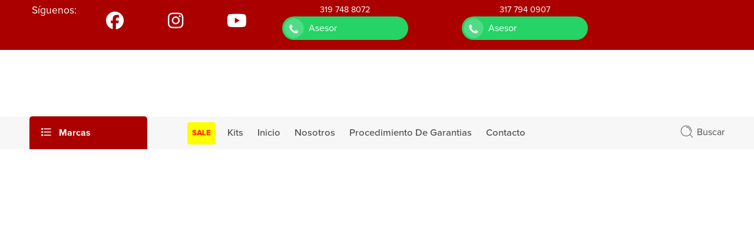

--- FILE ---
content_type: text/html; charset=UTF-8
request_url: https://www.centrorepuestos.com.co/etiqueta-producto/calefactor/
body_size: 35085
content:
<!DOCTYPE html><html lang="es"><head><script data-no-optimize="1">var litespeed_docref=sessionStorage.getItem("litespeed_docref");litespeed_docref&&(Object.defineProperty(document,"referrer",{get:function(){return litespeed_docref}}),sessionStorage.removeItem("litespeed_docref"));</script> <meta charset="UTF-8" /><meta http-equiv="X-UA-Compatible" content="IE=Edge" /><meta name="viewport" content="width=device-width, initial-scale=1" /><link rel="profile" href="http://gmpg.org/xfn/11" /><link rel="pingback" href="https://www.centrorepuestos.com.co/xmlrpc.php" /><link rel="shortcut icon" href="https://www.centrorepuestos.com.co/wp-content/uploads/2022/12/cropped-logo_centro_repuestos.png" /> <script type="litespeed/javascript">var search_options={"live_search_template":"<div class=\"item-search\"><a href=\"{{url}}\" class=\"nasa-link-item-search\" title=\"{{title}}\">{{{image}}}<div class=\"nasa-item-title-search\"><p class=\"nasa-title-item\">{{title}}<\/p><div class=\"price\">{{{price}}}<\/div><\/div><\/a><\/div>","enable_live_search":1,"limit_results":5}</script><title>Calefactor &#8211; Control Centro Repuestos</title><meta name='robots' content='max-image-preview:large' /> <script data-cfasync="false" data-pagespeed-no-defer>var gtm4wp_datalayer_name = "dataLayer";
	var dataLayer = dataLayer || [];</script> <link rel='dns-prefetch' href='//www.googletagmanager.com' /><link rel="alternate" type="application/rss+xml" title="Control Centro Repuestos &raquo; Feed" href="https://www.centrorepuestos.com.co/feed/" /><link rel="alternate" type="application/rss+xml" title="Control Centro Repuestos &raquo; Feed de los comentarios" href="https://www.centrorepuestos.com.co/comments/feed/" /><link rel="alternate" type="application/rss+xml" title="Control Centro Repuestos &raquo; Calefactor Etiqueta Feed" href="https://www.centrorepuestos.com.co/etiqueta-producto/calefactor/feed/" /><style id='wp-img-auto-sizes-contain-inline-css' type='text/css'>img:is([sizes=auto i],[sizes^="auto," i]){contain-intrinsic-size:3000px 1500px}
/*# sourceURL=wp-img-auto-sizes-contain-inline-css */</style><link data-optimized="2" rel="stylesheet" href="https://www.centrorepuestos.com.co/wp-content/litespeed/css/5f45f1646d1d1e69069cd19d71622b74.css?ver=637f4" /><style id='classic-theme-styles-inline-css' type='text/css'>/*! This file is auto-generated */
.wp-block-button__link{color:#fff;background-color:#32373c;border-radius:9999px;box-shadow:none;text-decoration:none;padding:calc(.667em + 2px) calc(1.333em + 2px);font-size:1.125em}.wp-block-file__button{background:#32373c;color:#fff;text-decoration:none}
/*# sourceURL=/wp-includes/css/classic-themes.min.css */</style><style id='joinchat-button-style-inline-css' type='text/css'>.wp-block-joinchat-button{border:none!important;text-align:center}.wp-block-joinchat-button figure{display:table;margin:0 auto;padding:0}.wp-block-joinchat-button figcaption{font:normal normal 400 .6em/2em var(--wp--preset--font-family--system-font,sans-serif);margin:0;padding:0}.wp-block-joinchat-button .joinchat-button__qr{background-color:#fff;border:6px solid #25d366;border-radius:30px;box-sizing:content-box;display:block;height:200px;margin:auto;overflow:hidden;padding:10px;width:200px}.wp-block-joinchat-button .joinchat-button__qr canvas,.wp-block-joinchat-button .joinchat-button__qr img{display:block;margin:auto}.wp-block-joinchat-button .joinchat-button__link{align-items:center;background-color:#25d366;border:6px solid #25d366;border-radius:30px;display:inline-flex;flex-flow:row nowrap;justify-content:center;line-height:1.25em;margin:0 auto;text-decoration:none}.wp-block-joinchat-button .joinchat-button__link:before{background:transparent var(--joinchat-ico) no-repeat center;background-size:100%;content:"";display:block;height:1.5em;margin:-.75em .75em -.75em 0;width:1.5em}.wp-block-joinchat-button figure+.joinchat-button__link{margin-top:10px}@media (orientation:landscape)and (min-height:481px),(orientation:portrait)and (min-width:481px){.wp-block-joinchat-button.joinchat-button--qr-only figure+.joinchat-button__link{display:none}}@media (max-width:480px),(orientation:landscape)and (max-height:480px){.wp-block-joinchat-button figure{display:none}}

/*# sourceURL=https://www.centrorepuestos.com.co/wp-content/plugins/creame-whatsapp-me/gutenberg/build/style-index.css */</style><style id='global-styles-inline-css' type='text/css'>:root{--wp--preset--aspect-ratio--square: 1;--wp--preset--aspect-ratio--4-3: 4/3;--wp--preset--aspect-ratio--3-4: 3/4;--wp--preset--aspect-ratio--3-2: 3/2;--wp--preset--aspect-ratio--2-3: 2/3;--wp--preset--aspect-ratio--16-9: 16/9;--wp--preset--aspect-ratio--9-16: 9/16;--wp--preset--color--black: #000000;--wp--preset--color--cyan-bluish-gray: #abb8c3;--wp--preset--color--white: #ffffff;--wp--preset--color--pale-pink: #f78da7;--wp--preset--color--vivid-red: #cf2e2e;--wp--preset--color--luminous-vivid-orange: #ff6900;--wp--preset--color--luminous-vivid-amber: #fcb900;--wp--preset--color--light-green-cyan: #7bdcb5;--wp--preset--color--vivid-green-cyan: #00d084;--wp--preset--color--pale-cyan-blue: #8ed1fc;--wp--preset--color--vivid-cyan-blue: #0693e3;--wp--preset--color--vivid-purple: #9b51e0;--wp--preset--gradient--vivid-cyan-blue-to-vivid-purple: linear-gradient(135deg,rgb(6,147,227) 0%,rgb(155,81,224) 100%);--wp--preset--gradient--light-green-cyan-to-vivid-green-cyan: linear-gradient(135deg,rgb(122,220,180) 0%,rgb(0,208,130) 100%);--wp--preset--gradient--luminous-vivid-amber-to-luminous-vivid-orange: linear-gradient(135deg,rgb(252,185,0) 0%,rgb(255,105,0) 100%);--wp--preset--gradient--luminous-vivid-orange-to-vivid-red: linear-gradient(135deg,rgb(255,105,0) 0%,rgb(207,46,46) 100%);--wp--preset--gradient--very-light-gray-to-cyan-bluish-gray: linear-gradient(135deg,rgb(238,238,238) 0%,rgb(169,184,195) 100%);--wp--preset--gradient--cool-to-warm-spectrum: linear-gradient(135deg,rgb(74,234,220) 0%,rgb(151,120,209) 20%,rgb(207,42,186) 40%,rgb(238,44,130) 60%,rgb(251,105,98) 80%,rgb(254,248,76) 100%);--wp--preset--gradient--blush-light-purple: linear-gradient(135deg,rgb(255,206,236) 0%,rgb(152,150,240) 100%);--wp--preset--gradient--blush-bordeaux: linear-gradient(135deg,rgb(254,205,165) 0%,rgb(254,45,45) 50%,rgb(107,0,62) 100%);--wp--preset--gradient--luminous-dusk: linear-gradient(135deg,rgb(255,203,112) 0%,rgb(199,81,192) 50%,rgb(65,88,208) 100%);--wp--preset--gradient--pale-ocean: linear-gradient(135deg,rgb(255,245,203) 0%,rgb(182,227,212) 50%,rgb(51,167,181) 100%);--wp--preset--gradient--electric-grass: linear-gradient(135deg,rgb(202,248,128) 0%,rgb(113,206,126) 100%);--wp--preset--gradient--midnight: linear-gradient(135deg,rgb(2,3,129) 0%,rgb(40,116,252) 100%);--wp--preset--font-size--small: 13px;--wp--preset--font-size--medium: 20px;--wp--preset--font-size--large: 36px;--wp--preset--font-size--x-large: 42px;--wp--preset--spacing--20: 0.44rem;--wp--preset--spacing--30: 0.67rem;--wp--preset--spacing--40: 1rem;--wp--preset--spacing--50: 1.5rem;--wp--preset--spacing--60: 2.25rem;--wp--preset--spacing--70: 3.38rem;--wp--preset--spacing--80: 5.06rem;--wp--preset--shadow--natural: 6px 6px 9px rgba(0, 0, 0, 0.2);--wp--preset--shadow--deep: 12px 12px 50px rgba(0, 0, 0, 0.4);--wp--preset--shadow--sharp: 6px 6px 0px rgba(0, 0, 0, 0.2);--wp--preset--shadow--outlined: 6px 6px 0px -3px rgb(255, 255, 255), 6px 6px rgb(0, 0, 0);--wp--preset--shadow--crisp: 6px 6px 0px rgb(0, 0, 0);}:where(.is-layout-flex){gap: 0.5em;}:where(.is-layout-grid){gap: 0.5em;}body .is-layout-flex{display: flex;}.is-layout-flex{flex-wrap: wrap;align-items: center;}.is-layout-flex > :is(*, div){margin: 0;}body .is-layout-grid{display: grid;}.is-layout-grid > :is(*, div){margin: 0;}:where(.wp-block-columns.is-layout-flex){gap: 2em;}:where(.wp-block-columns.is-layout-grid){gap: 2em;}:where(.wp-block-post-template.is-layout-flex){gap: 1.25em;}:where(.wp-block-post-template.is-layout-grid){gap: 1.25em;}.has-black-color{color: var(--wp--preset--color--black) !important;}.has-cyan-bluish-gray-color{color: var(--wp--preset--color--cyan-bluish-gray) !important;}.has-white-color{color: var(--wp--preset--color--white) !important;}.has-pale-pink-color{color: var(--wp--preset--color--pale-pink) !important;}.has-vivid-red-color{color: var(--wp--preset--color--vivid-red) !important;}.has-luminous-vivid-orange-color{color: var(--wp--preset--color--luminous-vivid-orange) !important;}.has-luminous-vivid-amber-color{color: var(--wp--preset--color--luminous-vivid-amber) !important;}.has-light-green-cyan-color{color: var(--wp--preset--color--light-green-cyan) !important;}.has-vivid-green-cyan-color{color: var(--wp--preset--color--vivid-green-cyan) !important;}.has-pale-cyan-blue-color{color: var(--wp--preset--color--pale-cyan-blue) !important;}.has-vivid-cyan-blue-color{color: var(--wp--preset--color--vivid-cyan-blue) !important;}.has-vivid-purple-color{color: var(--wp--preset--color--vivid-purple) !important;}.has-black-background-color{background-color: var(--wp--preset--color--black) !important;}.has-cyan-bluish-gray-background-color{background-color: var(--wp--preset--color--cyan-bluish-gray) !important;}.has-white-background-color{background-color: var(--wp--preset--color--white) !important;}.has-pale-pink-background-color{background-color: var(--wp--preset--color--pale-pink) !important;}.has-vivid-red-background-color{background-color: var(--wp--preset--color--vivid-red) !important;}.has-luminous-vivid-orange-background-color{background-color: var(--wp--preset--color--luminous-vivid-orange) !important;}.has-luminous-vivid-amber-background-color{background-color: var(--wp--preset--color--luminous-vivid-amber) !important;}.has-light-green-cyan-background-color{background-color: var(--wp--preset--color--light-green-cyan) !important;}.has-vivid-green-cyan-background-color{background-color: var(--wp--preset--color--vivid-green-cyan) !important;}.has-pale-cyan-blue-background-color{background-color: var(--wp--preset--color--pale-cyan-blue) !important;}.has-vivid-cyan-blue-background-color{background-color: var(--wp--preset--color--vivid-cyan-blue) !important;}.has-vivid-purple-background-color{background-color: var(--wp--preset--color--vivid-purple) !important;}.has-black-border-color{border-color: var(--wp--preset--color--black) !important;}.has-cyan-bluish-gray-border-color{border-color: var(--wp--preset--color--cyan-bluish-gray) !important;}.has-white-border-color{border-color: var(--wp--preset--color--white) !important;}.has-pale-pink-border-color{border-color: var(--wp--preset--color--pale-pink) !important;}.has-vivid-red-border-color{border-color: var(--wp--preset--color--vivid-red) !important;}.has-luminous-vivid-orange-border-color{border-color: var(--wp--preset--color--luminous-vivid-orange) !important;}.has-luminous-vivid-amber-border-color{border-color: var(--wp--preset--color--luminous-vivid-amber) !important;}.has-light-green-cyan-border-color{border-color: var(--wp--preset--color--light-green-cyan) !important;}.has-vivid-green-cyan-border-color{border-color: var(--wp--preset--color--vivid-green-cyan) !important;}.has-pale-cyan-blue-border-color{border-color: var(--wp--preset--color--pale-cyan-blue) !important;}.has-vivid-cyan-blue-border-color{border-color: var(--wp--preset--color--vivid-cyan-blue) !important;}.has-vivid-purple-border-color{border-color: var(--wp--preset--color--vivid-purple) !important;}.has-vivid-cyan-blue-to-vivid-purple-gradient-background{background: var(--wp--preset--gradient--vivid-cyan-blue-to-vivid-purple) !important;}.has-light-green-cyan-to-vivid-green-cyan-gradient-background{background: var(--wp--preset--gradient--light-green-cyan-to-vivid-green-cyan) !important;}.has-luminous-vivid-amber-to-luminous-vivid-orange-gradient-background{background: var(--wp--preset--gradient--luminous-vivid-amber-to-luminous-vivid-orange) !important;}.has-luminous-vivid-orange-to-vivid-red-gradient-background{background: var(--wp--preset--gradient--luminous-vivid-orange-to-vivid-red) !important;}.has-very-light-gray-to-cyan-bluish-gray-gradient-background{background: var(--wp--preset--gradient--very-light-gray-to-cyan-bluish-gray) !important;}.has-cool-to-warm-spectrum-gradient-background{background: var(--wp--preset--gradient--cool-to-warm-spectrum) !important;}.has-blush-light-purple-gradient-background{background: var(--wp--preset--gradient--blush-light-purple) !important;}.has-blush-bordeaux-gradient-background{background: var(--wp--preset--gradient--blush-bordeaux) !important;}.has-luminous-dusk-gradient-background{background: var(--wp--preset--gradient--luminous-dusk) !important;}.has-pale-ocean-gradient-background{background: var(--wp--preset--gradient--pale-ocean) !important;}.has-electric-grass-gradient-background{background: var(--wp--preset--gradient--electric-grass) !important;}.has-midnight-gradient-background{background: var(--wp--preset--gradient--midnight) !important;}.has-small-font-size{font-size: var(--wp--preset--font-size--small) !important;}.has-medium-font-size{font-size: var(--wp--preset--font-size--medium) !important;}.has-large-font-size{font-size: var(--wp--preset--font-size--large) !important;}.has-x-large-font-size{font-size: var(--wp--preset--font-size--x-large) !important;}
:where(.wp-block-post-template.is-layout-flex){gap: 1.25em;}:where(.wp-block-post-template.is-layout-grid){gap: 1.25em;}
:where(.wp-block-term-template.is-layout-flex){gap: 1.25em;}:where(.wp-block-term-template.is-layout-grid){gap: 1.25em;}
:where(.wp-block-columns.is-layout-flex){gap: 2em;}:where(.wp-block-columns.is-layout-grid){gap: 2em;}
:root :where(.wp-block-pullquote){font-size: 1.5em;line-height: 1.6;}
/*# sourceURL=global-styles-inline-css */</style><style id='woocommerce-inline-inline-css' type='text/css'>.woocommerce form .form-row .required { visibility: visible; }
/*# sourceURL=woocommerce-inline-inline-css */</style> <script type="litespeed/javascript" data-src="https://www.centrorepuestos.com.co/wp-includes/js/jquery/jquery.min.js" id="jquery-core-js"></script> <script id="image-watermark-no-right-click-js-before" type="litespeed/javascript">var iwArgsNoRightClick={"rightclick":"Y","draganddrop":"Y"}</script> <script id="wc-add-to-cart-js-extra" type="litespeed/javascript">var wc_add_to_cart_params={"ajax_url":"/wp-admin/admin-ajax.php","wc_ajax_url":"/?wc-ajax=%%endpoint%%","i18n_view_cart":"Ver carrito","cart_url":"https://www.centrorepuestos.com.co","is_cart":"","cart_redirect_after_add":"no"}</script> <script id="woocommerce-js-extra" type="litespeed/javascript">var woocommerce_params={"ajax_url":"/wp-admin/admin-ajax.php","wc_ajax_url":"/?wc-ajax=%%endpoint%%","i18n_password_show":"Mostrar contrase\u00f1a","i18n_password_hide":"Ocultar contrase\u00f1a"}</script> 
 <script type="litespeed/javascript" data-src="https://www.googletagmanager.com/gtag/js?id=G-VEGQBBQ8CE" id="google_gtagjs-js"></script> <script id="google_gtagjs-js-after" type="litespeed/javascript">window.dataLayer=window.dataLayer||[];function gtag(){dataLayer.push(arguments)}
gtag("set","linker",{"domains":["www.centrorepuestos.com.co"]});gtag("js",new Date());gtag("set","developer_id.dZTNiMT",!0);gtag("config","G-VEGQBBQ8CE")</script> <script id="wc-cart-fragments-js-extra" type="litespeed/javascript">var wc_cart_fragments_params={"ajax_url":"/wp-admin/admin-ajax.php","wc_ajax_url":"/?wc-ajax=%%endpoint%%","cart_hash_key":"wc_cart_hash_eaf5a236bc82efd578b598eb7b8ad6c9","fragment_name":"wc_fragments_eaf5a236bc82efd578b598eb7b8ad6c9","request_timeout":"5000"}</script> <script></script><link rel="https://api.w.org/" href="https://www.centrorepuestos.com.co/wp-json/" /><link rel="alternate" title="JSON" type="application/json" href="https://www.centrorepuestos.com.co/wp-json/wp/v2/product_tag/674" /><link rel="EditURI" type="application/rsd+xml" title="RSD" href="https://www.centrorepuestos.com.co/xmlrpc.php?rsd" /><meta name="generator" content="WordPress 6.9" /><meta name="generator" content="WooCommerce 10.4.3" /><meta name="generator" content="Site Kit by Google 1.171.0" /> <script type="litespeed/javascript">(function(c,l,a,r,i,t,y){c[a]=c[a]||function(){(c[a].q=c[a].q||[]).push(arguments)};t=l.createElement(r);t.async=1;t.src="https://www.clarity.ms/tag/"+i+"?ref=wordpress";y=l.getElementsByTagName(r)[0];y.parentNode.insertBefore(t,y)})(window,document,"clarity","script","texgxq58iv")</script> 
 <script data-cfasync="false" data-pagespeed-no-defer type="text/javascript">var dataLayer_content = {"pagePostType":"product","pagePostType2":"tax-product","pageCategory":[]};
	dataLayer.push( dataLayer_content );</script> <script data-cfasync="false" data-pagespeed-no-defer type="text/javascript">(function(w,d,s,l,i){w[l]=w[l]||[];w[l].push({'gtm.start':
new Date().getTime(),event:'gtm.js'});var f=d.getElementsByTagName(s)[0],
j=d.createElement(s),dl=l!='dataLayer'?'&l='+l:'';j.async=true;j.src=
'//www.googletagmanager.com/gtm.js?id='+i+dl;f.parentNode.insertBefore(j,f);
})(window,document,'script','dataLayer','GTM-K65R6NJ');</script> <style>.dgwt-wcas-ico-magnifier,.dgwt-wcas-ico-magnifier-handler{max-width:20px}.dgwt-wcas-search-wrapp{max-width:600px}</style><meta property="og:title" content="CALEFACTOR COMPL. INSTRUMENT." /><meta property="og:image" content="https://www.centrorepuestos.com.co/wp-content/uploads/2023/11/1-4.jpg" /><meta property="og:url" content="https://www.centrorepuestos.com.co/repuestos/jac/hfc-1061-antiguo/calefactor-compl-instrument/" />
<noscript><style>.woocommerce-product-gallery{ opacity: 1 !important; }</style></noscript><meta name="google-adsense-platform-account" content="ca-host-pub-2644536267352236"><meta name="google-adsense-platform-domain" content="sitekit.withgoogle.com"><meta name="generator" content="Elementor 3.33.6; features: additional_custom_breakpoints; settings: css_print_method-external, google_font-enabled, font_display-swap"><style type="text/css">.recentcomments a{display:inline !important;padding:0 !important;margin:0 !important;}</style><style>.e-con.e-parent:nth-of-type(n+4):not(.e-lazyloaded):not(.e-no-lazyload),
				.e-con.e-parent:nth-of-type(n+4):not(.e-lazyloaded):not(.e-no-lazyload) * {
					background-image: none !important;
				}
				@media screen and (max-height: 1024px) {
					.e-con.e-parent:nth-of-type(n+3):not(.e-lazyloaded):not(.e-no-lazyload),
					.e-con.e-parent:nth-of-type(n+3):not(.e-lazyloaded):not(.e-no-lazyload) * {
						background-image: none !important;
					}
				}
				@media screen and (max-height: 640px) {
					.e-con.e-parent:nth-of-type(n+2):not(.e-lazyloaded):not(.e-no-lazyload),
					.e-con.e-parent:nth-of-type(n+2):not(.e-lazyloaded):not(.e-no-lazyload) * {
						background-image: none !important;
					}
				}</style><meta name="generator" content="Powered by WPBakery Page Builder - drag and drop page builder for WordPress."/>
<noscript><style>.lazyload[data-src]{display:none !important;}</style></noscript><style>.lazyload{background-image:none !important;}.lazyload:before{background-image:none !important;}</style><style>.wp-block-gallery.is-cropped .blocks-gallery-item picture{height:100%;width:100%;}</style><style type="text/css" id="custom-background-css">body.custom-background { background-color: #ffffff; }</style><meta name="generator" content="Powered by Slider Revolution 6.7.36 - responsive, Mobile-Friendly Slider Plugin for WordPress with comfortable drag and drop interface." /><link rel="icon" href="https://www.centrorepuestos.com.co/wp-content/uploads/2022/12/cropped-logo_centro_repuestos-64x64.png" sizes="32x32" /><link rel="icon" href="https://www.centrorepuestos.com.co/wp-content/uploads/2022/12/cropped-logo_centro_repuestos-300x300.png" sizes="192x192" /><link rel="apple-touch-icon" href="https://www.centrorepuestos.com.co/wp-content/uploads/2022/12/cropped-logo_centro_repuestos-300x300.png" /><meta name="msapplication-TileImage" content="https://www.centrorepuestos.com.co/wp-content/uploads/2022/12/cropped-logo_centro_repuestos-300x300.png" /> <script type="litespeed/javascript">function setREVStartSize(e){window.RSIW=window.RSIW===undefined?window.innerWidth:window.RSIW;window.RSIH=window.RSIH===undefined?window.innerHeight:window.RSIH;try{var pw=document.getElementById(e.c).parentNode.offsetWidth,newh;pw=pw===0||isNaN(pw)||(e.l=="fullwidth"||e.layout=="fullwidth")?window.RSIW:pw;e.tabw=e.tabw===undefined?0:parseInt(e.tabw);e.thumbw=e.thumbw===undefined?0:parseInt(e.thumbw);e.tabh=e.tabh===undefined?0:parseInt(e.tabh);e.thumbh=e.thumbh===undefined?0:parseInt(e.thumbh);e.tabhide=e.tabhide===undefined?0:parseInt(e.tabhide);e.thumbhide=e.thumbhide===undefined?0:parseInt(e.thumbhide);e.mh=e.mh===undefined||e.mh==""||e.mh==="auto"?0:parseInt(e.mh,0);if(e.layout==="fullscreen"||e.l==="fullscreen")
newh=Math.max(e.mh,window.RSIH);else{e.gw=Array.isArray(e.gw)?e.gw:[e.gw];for(var i in e.rl)if(e.gw[i]===undefined||e.gw[i]===0)e.gw[i]=e.gw[i-1];e.gh=e.el===undefined||e.el===""||(Array.isArray(e.el)&&e.el.length==0)?e.gh:e.el;e.gh=Array.isArray(e.gh)?e.gh:[e.gh];for(var i in e.rl)if(e.gh[i]===undefined||e.gh[i]===0)e.gh[i]=e.gh[i-1];var nl=new Array(e.rl.length),ix=0,sl;e.tabw=e.tabhide>=pw?0:e.tabw;e.thumbw=e.thumbhide>=pw?0:e.thumbw;e.tabh=e.tabhide>=pw?0:e.tabh;e.thumbh=e.thumbhide>=pw?0:e.thumbh;for(var i in e.rl)nl[i]=e.rl[i]<window.RSIW?0:e.rl[i];sl=nl[0];for(var i in nl)if(sl>nl[i]&&nl[i]>0){sl=nl[i];ix=i}
var m=pw>(e.gw[ix]+e.tabw+e.thumbw)?1:(pw-(e.tabw+e.thumbw))/(e.gw[ix]);newh=(e.gh[ix]*m)+(e.tabh+e.thumbh)}
var el=document.getElementById(e.c);if(el!==null&&el)el.style.height=newh+"px";el=document.getElementById(e.c+"_wrapper");if(el!==null&&el){el.style.height=newh+"px";el.style.display="block"}}catch(e){console.log("Failure at Presize of Slider:"+e)}}</script> <style type="text/css" id="wp-custom-css">#nasa-init-viewed{
	display:none!important;
}
.cut-tex{
	display: -webkit-box;          /* Utiliza un contenedor flexible basado en bloques */
  -webkit-box-orient: vertical; /* Configura la orientación del contenedor */
  overflow: hidden;             /* Oculta el contenido desbordado */
  text-overflow: ellipsis;      /* Añade "..." al final del texto truncado */
  line-clamp: 3;                /* Especifica el número de líneas visibles */
  -webkit-line-clamp: 3;     
}
/*foton*/
.cq-ribbon-content img {
    margin: 0;
    padding: 0;
    border-radius: 0;
    box-shadow: none;
	width:100%;
}F
#nasa-init-viewed{
	display:none;
}
/*categorias ocultas*/
.woocommerce-product-details__short-description p{
	color:white
}
/**Header 3*/
.header-type-3 .rtl-text-right h5{
	display:none
}
 
.Redes-movil{
	
}

.Redes-movil .vc_icon_element {
    font-size: 14px;
    line-height: 0;
    margin-bottom: -5px;
}

/*iconos top*/
.header-icons{
	display:none;
}
/*foot*/
#nasa-footer {
    
	margin-top: 75px;
}
.icon-foot{	
}
.icon-foot span{
	font-size: large;
}
.Cont-foto .premium-woo-product-thumbnail{
	height:155px;
	min-height:150px;
	overflow:hidden;
}
.nasa-large-5-col-1{
	width:20%;
}
#top-bar .estafa{
	margin-bottom:5px !important;
}
#top-bar .estafa p{
	font-size:12px;
}
#top-bar{
	display:inline-block;
	width:100%;
	position:relative;
	float:unset !important;	
		padding: 5px 0px 2px 0;
    height: 85px;
}
#top-bar h4{
  font-size: 1.2em;
	line-height: 1.1em;
}
.top-margin .nasa-col{
 padding-top:0!important;
}
#top-bar .rtl-left{
	display:none;
}
#top-bar .rtl-right{
	display:inline-block;
	width:100%;
	position:relative;
	float:unset !important
}
.Btn-whatsapp{
	display:inline-block;
	width: 100%;
}
.btn-whatsapp{
	display:inline-block;
	width: 100%;
	text-align:center;
}
.btn-whatsapp.cq-buttoncontainer .txt {
    font-size: 16px;
    padding: 13px 0px;
    display: inline-block;
}
.btn-whatsapp.cq-buttoncontainer.left a {
    padding: 0px 0px 0px 45px;
	border-radius:100px;
	width:70%;
	max-width:250px;
	margin:0 auto;
	text-align:left;
	
}
.btn-whatsapp.cq-buttoncontainer.left a .round {
    left: 1px;
    top: 1px;
	    width: 38px;
    height: 38px;
}

.btn-whatsapp.cq-buttoncontainer .txt {
	font-size:16px
}
.btn-whatsapp.cq-buttoncontainer a .round i {
	font-size: 22px;
}

.Btn-whatsapp{
	
}
#top-bar .large-4{
    width: 33.33%;
    clear: none;
    float: inline-start;
	}
/*menu vertical*/
.vertical-menu{
	
}
/*menu navegacion*/
.site-navigation{
}
li.SALE a{
	background-color:yellow;
	text-align:center;
	display:block;
	Border-radius:5px;
animation: pulse 1s infinite;
}

li.SALE a{
	color:red !important;
	font-weight:800 !important;
}
.nav-wrapper .root-item > a {
	padding:10px 10px 12px 10px !important;
	margin:2px;
}
.nasa-menu-vertical-header {
    margin-right: 60px;
    width: 200px;   
}

/*banner home*/

.banner-home .banner .banner-content.align-left.valign-top{
  top:unset !important;
  right:0 !important;
  left:unset !important;
  bottom:0 !important;
}
@media (max-width: 980px) {
	.nasa-large-5-col-1.nasa-col{
			width: 100%;
			margin-bottom: 5px;

	}
	.large-2.nasa-col{
		width: 50%;
    margin: 5px auto;
		
	}
	#top-bar {  
    padding: 5px 0px 5px 0;
    height: unset;
}
	#top-bar .large-4{
		width:33%;
		margin-bottom: 10px;
	}
	
	.btn-whatsapp.cq-buttoncontainer.left a {   
    width: 90%;  
}
}
@media (max-width: 680px) {
    #top-bar .large-4 {
        width: 100%; 
        margin-bottom: 10px;
    }
	.btn-whatsapp{
		
	}
}</style><noscript><style>.wpb_animate_when_almost_visible { opacity: 1; }</style></noscript></head><body class="archive tax-product_tag term-calefactor term-674 custom-background wp-custom-logo wp-theme-flozen-theme wp-child-theme-flozen-theme-child theme-flozen-theme nasa-woo-actived woocommerce woocommerce-page woocommerce-no-js ally-default antialiased wpb-js-composer js-comp-ver-8.6.1 vc_responsive elementor-default elementor-kit-7451"><div id="wrapper" class="fixNav-enabled"><div id="header-content" class="site-header"><div class="header-wrapper header-type-3"><div class="nasa-topbar-wrap"><div id="top-bar" class="top-bar"><div class="row"><div class="large-12 columns"><div class="left-text left rtl-right"><div class="inner-block"><div data-content_placement="top" class="section-element vc_custom_1744130746285 top-alert hidden-tag"><div class="nasa-row fullwidth clearfix"><div class="large-12 nasa-col columns"><div class="row"><div class="large-12 nasa-col columns"><div class="vc_column-inner"><div class="wpb_wrapper"><div class="wpb_text_column wpb_content_element estafa" ><div class="wpb_wrapper"><p style="text-align: center;">🚨⚠️ Advertimos de una estafa por internet mediante el delito de suplantación de nuestra identidad corporativa, delito ya denunciado a las autoridades. Por este motivo 📢 SOLO tenga en cuenta la información transmitida por nuestras líneas oficiales.⚠️🚨</p></div></div></div></div></div></div></div></div></div><div data-content_placement="middle" class="section-element Btn-whatsapp top-margin nasa-row-cols-equal-height"><div class="nasa-row fullwidth clearfix"><div class="large-6 large-4 medium-6 small-12 vc_custom_1758850140501 Redes-movil nasa-col columns"><div class="row vc_custom_1758851678291 -o-equal-height -o-content-bottom -flex"><div class="large-3 medium-3 small-3 nasa-col columns"><div class="vc_column-inner"><div class="wpb_wrapper"><h4 style="color: #FFFFFF;text-align: center;font-family:Abril Fatface;font-weight:400;font-style:normal" class="vc_custom_heading vc_do_custom_heading vc_custom_1758851663668" >Síguenos:</h4></div></div></div><div class="large-3 medium-3 small-3 nasa-col columns"><div class="vc_column-inner"><div class="wpb_wrapper"><div class="vc_icon_element vc_icon_element-outer vc_custom_1758851650164 vc_do_icon vc_icon_element-align-center"><div class="vc_icon_element-inner vc_icon_element-color-white vc_icon_element-size-md vc_icon_element-style- vc_icon_element-background-color-grey" ><span class="vc_icon_element-icon fa fa-brands fa-facebook" ></span><a class="vc_icon_element-link" href="http://facebook.com/centrorepuestos.com.co/"  rel="nofollow" title="" target="_blank"></a></div></div></div></div></div><div class="large-3 medium-3 small-3 nasa-col columns"><div class="vc_column-inner"><div class="wpb_wrapper"><div class="vc_icon_element vc_icon_element-outer vc_custom_1758851423370 vc_do_icon vc_icon_element-align-center"><div class="vc_icon_element-inner vc_icon_element-color-white vc_icon_element-size-md vc_icon_element-style- vc_icon_element-background-color-grey" ><span class="vc_icon_element-icon fa fa-brands fa-instagram" ></span><a class="vc_icon_element-link" href="http://Instagram.com/centrorepuestos.com.co"  rel="nofollow" title="" target="_blank"></a></div></div></div></div></div><div class="large-3 medium-3 small-3 nasa-col columns"><div class="vc_column-inner"><div class="wpb_wrapper"><div class="vc_icon_element vc_icon_element-outer vc_custom_1758851494831 vc_do_icon vc_icon_element-align-center"><div class="vc_icon_element-inner vc_icon_element-color-white vc_icon_element-size-md vc_icon_element-style- vc_icon_element-background-color-grey" ><span class="vc_icon_element-icon fa fa-brands fa-youtube" ></span><a class="vc_icon_element-link" href="https://www.youtube.com/@CentroRepuestos"  rel="nofollow" title="" target="_blank"></a></div></div></div></div></div></div></div><div class="large-6 large-6 medium-6 small-12 nasa-col columns"><div class="row vc_custom_1744133539669 -o-equal-height -o-content-middle -flex"><div class="large-6 small-6 nasa-col columns"><div class="vc_column-inner"><div class="wpb_wrapper"><div class="wpb_text_column wpb_content_element vc_custom_1744133513186" ><div class="wpb_wrapper"><p class="text-white" style="text-align: center;">319 748 8072</p></div></div><div class="cq-buttoncontainer left btn-whatsapp"><div class="animatetype-4"><div><a href="https://wa.me/573197488072?text=Buen%20dia,%20Solicito%20informacion%20de%20repuestos" title="" target="" style="color:#ffffff;background-color:#25d366;" class="btn cqbtn-1"><span class="txt">Asesor</span><span class="round"><i style="margin-top:-9px;margin-left:-9px;" class="fa fa-phone"></i></span></a></div></div></div></div></div></div><div class="large-6 small-6 nasa-col columns"><div class="vc_column-inner"><div class="wpb_wrapper"><div class="wpb_text_column wpb_content_element vc_custom_1744133508513" ><div class="wpb_wrapper"><p class="text-white" style="text-align: center;">317 794 0907</p></div></div><div class="cq-buttoncontainer left btn-whatsapp"><div class="animatetype-4"><div><a href="https://wa.me/573177940907?text=Buen%20dia,%20Solicito%20informacion%20de%20repuestos" title="" target="" style="color:#ffffff;background-color:#25d366;" class="btn cqbtn-1"><span class="txt">Asesor</span><span class="round"><i style="margin-top:-9px;margin-left:-9px;" class="fa fa-phone"></i></span></a></div></div></div></div></div></div></div></div></div></div></div></div><div class="right-text nasa-hide-for-mobile right rtl-left"><div class="topbar-menu-container"></div></div></div></div></div><div class="nasa-hide-for-mobile">
<a class="nasa-icon-toggle" href="javascript:void(0);">
<i class="nasa-topbar-up pe-7s-angle-up"></i>
<i class="nasa-topbar-down pe-7s-angle-down"></i>
</a></div></div><div class="sticky-wrapper"><header id="masthead" class="site-header"><div class="row"><div class="large-12 columns header-container"><div class="mobile-menu"><div class="row"><div class="large-12 columns"><table><tr><td class="nasa-td-20"><div class="mini-icon-mobile">
<a href="javascript:void(0);" class="nasa-mobile-menu_toggle mobile_toggle"><span class="nasa-mobile-menu-icon pe-7s-menu"></span></a>
<a class="icon pe-7s-search mobile-search" href="javascript:void(0);"></a></div></td><td><div class="logo-wrapper">
<a class="nasa-logo-retina" href="https://www.centrorepuestos.com.co/" title="Control Centro Repuestos - Centro Repuestos especializados en distribución de auto-partes ZOTYE, CHERY, JAC, FOTON y MAHINDRA. Contamos con variedad en calidad, precios y garantía." rel="Hogar"><picture><source   type="image/webp" data-srcset="https://www.centrorepuestos.com.co/wp-content/uploads/2022/12/cropped-cropped-logo_centro_repuestos-1.png.webp"><img src="[data-uri]" class="header_logo lazyload" alt="Control Centro Repuestos" data-src-retina="https://www.centrorepuestos.com.co/wp-content/uploads/2022/12/cropped-cropped-logo_centro_repuestos-1.png" data-eio="p" data-src="https://www.centrorepuestos.com.co/wp-content/uploads/2022/12/cropped-cropped-logo_centro_repuestos-1.png.webp" decoding="async" data-eio-rwidth="300" data-eio-rheight="70" /></picture><noscript><img src="https://www.centrorepuestos.com.co/wp-content/uploads/2022/12/cropped-cropped-logo_centro_repuestos-1.png.webp" class="header_logo" alt="Control Centro Repuestos" data-src-retina="https://www.centrorepuestos.com.co/wp-content/uploads/2022/12/cropped-cropped-logo_centro_repuestos-1.png" data-eio="l" /></noscript></a></div></td><td class="nasa-td-mobile-icons"><div class="nasa-mobile-icons-wrap"><div class="nasa-header-icons-wrap"><ul class="header-icons"><li class="first nasa-icon-mini-cart"><div class="mini-cart cart-inner mini-cart-type-full inline-block"><a href="javascript:void(0);" class="cart-link" title="Carro"><i class="nasa-icon cart-icon icon-nasa-cart-4"></i><span class="products-number nasa-product-empty"><span class="nasa-sl">0</span><span class="hidden-tag nasa-sl-label last">Elementos</span></span></a></div></li></ul></div></div></td></tr></table></div></div></div></div></div><div class="row nasa-hide-for-mobile"><div class="large-12 columns"><div class="row"><div class="large-4 columns nasa-min-height rtl-right rtl-text-right"><div class="hotline-wrapper nasa-fullwidth"><div data-content_placement="top" class="section-element"><div class="row"><div class="large-12 nasa-col columns"><div class="wpb_text_column wpb_content_element" ><div class="wpb_wrapper"><h5><i class="icon-nasa-headphone"></i> <a href="tel:+573177940907" target="_blank" rel="noopener"> Sede Principal: <strong>317 794 0907</strong></a></h5></div></div></div></div></div></div></div><div class="large-4 columns rtl-right text-center"><div class="logo-wrapper nasa-fullwidth"><h1 class="logo nasa-logo-img"><a class="nasa-logo-retina" href="https://www.centrorepuestos.com.co/" title="Control Centro Repuestos - Centro Repuestos especializados en distribución de auto-partes ZOTYE, CHERY, JAC, FOTON y MAHINDRA. Contamos con variedad en calidad, precios y garantía." rel="Hogar"><picture><source   type="image/webp" data-srcset="https://www.centrorepuestos.com.co/wp-content/uploads/2022/12/cropped-cropped-logo_centro_repuestos-1.png.webp"><img src="[data-uri]" class="header_logo lazyload" alt="Control Centro Repuestos" data-src-retina="https://www.centrorepuestos.com.co/wp-content/uploads/2022/12/cropped-cropped-logo_centro_repuestos-1.png" data-eio="p" data-src="https://www.centrorepuestos.com.co/wp-content/uploads/2022/12/cropped-cropped-logo_centro_repuestos-1.png.webp" decoding="async" data-eio-rwidth="300" data-eio-rheight="70" /></picture><noscript><img src="https://www.centrorepuestos.com.co/wp-content/uploads/2022/12/cropped-cropped-logo_centro_repuestos-1.png.webp" class="header_logo" alt="Control Centro Repuestos" data-src-retina="https://www.centrorepuestos.com.co/wp-content/uploads/2022/12/cropped-cropped-logo_centro_repuestos-1.png" data-eio="l" /></noscript></a></h1></div></div><div class="large-4 columns rtl-left rtl-text-left"><div class="nasa-header-icons-wrap"><ul class="header-icons"><li class="first nasa-icon-mini-cart"><div class="mini-cart cart-inner mini-cart-type-full inline-block"><a href="javascript:void(0);" class="cart-link" title="Carro"><i class="nasa-icon cart-icon icon-nasa-cart-4"></i><span class="products-number nasa-product-empty"><span class="nasa-sl">0</span><span class="hidden-tag nasa-sl-label last">Elementos</span></span></a></div></li></ul></div></div></div></div></div><div class="nasa-elements-wrap nasa-elements-wrap-main-menu nasa-hide-for-mobile nasa-elements-wrap-bg nasa-wrap-event-search"><div class="row"><div class="large-12 columns"><div class="wide-nav nasa-wrap-width-main-menu nasa-bg-wrap nasa-nav-style-1"><div class="nasa-menus-wrapper-reponsive" data-padding_y="20" data-padding_x="15"><div id="nasa-menu-vertical-header" class="nasa-menu-vertical-header"><div class="vertical-menu nasa-vertical-header nasa-menu-ver-align-left"><div class="title-inner"><h5 class="section-title nasa-title-vertical-menu">
Marcas</h5></div><div class="vertical-menu-container"><ul class="vertical-menu-wrapper"><li class="menu-item menu-item-type-post_type menu-item-object-page default-menu root-item nasa_even"><a title="Kits" href="https://www.centrorepuestos.com.co/kits/"><i class="pe-7s-angle-down nasa-open-child"></i><span class="nasa-text-menu">Kits</span></a></li><li class="menu-item menu-item-type-post_type menu-item-object-page default-menu root-item nasa_odd"><a title="Todas las Marcas" href="https://www.centrorepuestos.com.co/marcas/"><i class="pe-7s-angle-down nasa-open-child"></i><span class="nasa-text-menu">Todas las Marcas</span></a></li><li class="menu-item menu-item-type-post_type menu-item-object-page default-menu root-item nasa_even"><a title="Repuestos Chery" href="https://www.centrorepuestos.com.co/chery/"><i class="pe-7s-angle-down nasa-open-child"></i><span class="nasa-text-menu">Repuestos Chery</span></a></li><li class="menu-item menu-item-type-post_type menu-item-object-page default-menu root-item nasa_odd"><a title="Repuestos JAC" href="https://www.centrorepuestos.com.co/jac/"><i class="pe-7s-angle-down nasa-open-child"></i><span class="nasa-text-menu">Repuestos JAC</span></a></li><li class="menu-item menu-item-type-post_type menu-item-object-page default-menu root-item nasa_even"><a title="Repuestos JMC Originales" href="https://www.centrorepuestos.com.co/jmc/"><i class="pe-7s-angle-down nasa-open-child"></i><span class="nasa-text-menu">Repuestos JMC Originales</span></a></li><li class="menu-item menu-item-type-post_type menu-item-object-page default-menu root-item nasa_odd"><a title="Repuestos Mahindra" href="https://www.centrorepuestos.com.co/mahindra/"><i class="pe-7s-angle-down nasa-open-child"></i><span class="nasa-text-menu">Repuestos Mahindra</span></a></li><li class="menu-item menu-item-type-post_type menu-item-object-page default-menu root-item nasa_even"><a title="Repuestos Zotye" href="https://www.centrorepuestos.com.co/zotye/"><i class="pe-7s-angle-down nasa-open-child"></i><span class="nasa-text-menu">Repuestos Zotye</span></a></li><li class="menu-item menu-item-type-post_type menu-item-object-page default-menu root-item nasa_odd"><a title="Repuestos FOTON" href="https://www.centrorepuestos.com.co/foton/"><i class="pe-7s-angle-down nasa-open-child"></i><span class="nasa-text-menu">Repuestos FOTON</span></a></li></ul></div></div></div><div class="nav-wrapper inline-block main-menu-warpper"><ul id="site-navigation" class="header-nav"><li class="menu-item menu-item-type-post_type menu-item-object-page SALE default-menu root-item nasa_even"><a title="SALE" href="https://www.centrorepuestos.com.co/sale/"><i class="pe-7s-angle-down nasa-open-child"></i><span class="nasa-text-menu">SALE</span></a></li><li class="menu-item menu-item-type-post_type menu-item-object-page default-menu root-item nasa_odd"><a title="Kits" href="https://www.centrorepuestos.com.co/kits/"><i class="pe-7s-angle-down nasa-open-child"></i><span class="nasa-text-menu">Kits</span></a></li><li class="menu-item menu-item-type-post_type menu-item-object-page default-menu root-item nasa_even"><a title="Inicio" href="https://www.centrorepuestos.com.co/inicio/"><i class="pe-7s-angle-down nasa-open-child"></i><span class="nasa-text-menu">Inicio</span></a></li><li class="menu-item menu-item-type-post_type menu-item-object-page default-menu root-item nasa_odd"><a title="Nosotros" href="https://www.centrorepuestos.com.co/nosotros/"><i class="pe-7s-angle-down nasa-open-child"></i><span class="nasa-text-menu">Nosotros</span></a></li><li class="menu-item menu-item-type-post_type menu-item-object-page menu-item-privacy-policy default-menu root-item nasa_even"><a title="Procedimiento de garantias" href="https://www.centrorepuestos.com.co/procedimiento-de-garantias-gas-center-gnv-sas/"><i class="pe-7s-angle-down nasa-open-child"></i><span class="nasa-text-menu">Procedimiento de garantias</span></a></li><li class="menu-item menu-item-type-post_type menu-item-object-page default-menu root-item nasa_odd"><a title="Contacto" href="https://www.centrorepuestos.com.co/contacto/"><i class="pe-7s-angle-down nasa-open-child"></i><span class="nasa-text-menu">Contacto</span></a></li></ul></div>
<a class="search-icon desk-search" href="javascript:void(0);" data-open="0" title="Buscar">
<i class="nasa-icon icon-nasa-if-search"></i>
<span class="nasa-label-search">Buscar</span>
</a><div class="nasa-header-search-wrap nasa-hide-for-mobile"><div class="nasa-search-space nasa_search_icon"><div class="nasa-show-search-form nasa-over-hide"><div class="search-wrapper nasa-ajaxsearchform-container 1558608245_container"><div class="nasa-search-form-warp"><form method="get" class="nasa-ajaxsearchform nasa-search-desktop nasa-form-search-product" action="https://www.centrorepuestos.com.co/"><div class="search-control-group control-group">
<label class="sr-only screen-reader-text" for="nasa-input-1558608245">
¿Qué estás buscando?                </label>
<input id="nasa-input-1558608245" type="text" class="search-field search-input live-search-input" value="" name="s" placeholder="Empieza a escribir..." />
<span class="nasa-icon-submit-page">
<input type="submit" name="page" value="search" />
</span>
<input type="hidden" name="post_type" value="product" /></div></form></div>
<a href="javascript:void(0);" title="Cerrar búsqueda" class="nasa-close-search"><i class="pe-7s-close"></i></a></div></div></div></div></div></div></div></div></div></header></div></div></div><div id="main-content" class="site-main light"><div class="row fullwidth category-page nasa-category-page-wrap nasa-with-sidebar-classic nasa-invisible"><div class="order-change-view-wrap order-change-view-wrap-classic"><div class="nasa-sort-bar-layout-side-sidebar"><ul class="sort-bar"><li class="li-toggle-sidebar">
<a class="toggle-sidebar" href="javascript:void(0);">
<i class="pe-7s-filter"></i>
</a></li><li class="nasa-filter-order filter-order"><form class="woocommerce-ordering custom" method="get"><div class="select-wrapper">
<select name="orderby" class="orderby" aria-label="Orden de compra" data-default="menu_order"><option value="menu_order"  selected='selected'>Orden predeterminado</option><option value="popularity" >Ordenar por popularidad</option><option value="date" >Ordenar por los últimos</option><option value="price" >Ordenar por precio: bajo a alto</option><option value="price-desc" >Ordenar por precio: alto a bajo</option>
</select>
<input type="hidden" name="paged" value="1" /></div></form></li></ul></div></div><div class="woocommerce-notices-wrapper"></div><div class="large-12 columns nasa_shop_description"></div><div class="large-12 columns"><div class="row filters-container nasa-filter-wrap top-bar-classic nasa-empty-content"></div></div><div class="nasa-archive-product-content"><div class="nasa-products-page-wrap large-9 columns right has-sidebar"><div class="nasa-progress-bar-load-shop"><div class="nasa-progress-per"></div></div><div class="nasa-archive-product-warp"><div class="row"><div class="large-12 columns nasa-content-page-products"><ul class="products grid large-block-grid-3 small-block-grid-1 medium-block-grid-2" data-columns_small="1" data-columns_medium="2"><li class="product-warp-item"><hr class="nasa-hr-list-style hidden-tag" /><div class="product type-product post-37156 status-publish first instock product_cat-1048-motor-weichai product_cat-hfc-1061-antiguo product_cat-jac product_tag-calefactor has-post-thumbnail shipping-taxable product-type-simple product-item grid nasa-default-template style-1 wow fadeInUp hover-bottom-to-top nasa-product-text-center" data-wow-duration="1s" data-wow-delay="0ms" data-wow="fadeInUp"><div class="product-img-wrap"><div class="product-inner"><div class="product-img">
<a href="https://www.centrorepuestos.com.co/repuestos/jac/hfc-1061-antiguo/calefactor-compl-instrument/" title="CALEFACTOR COMPL. INSTRUMENT."><div class="main-img">
<picture><source   type="image/webp" data-srcset="https://www.centrorepuestos.com.co/wp-content/uploads/2023/11/1-4-600x600.jpg.webp"><img fetchpriority="high" width="600" height="600" src="[data-uri]" class="attachment-woocommerce_thumbnail size-woocommerce_thumbnail lazyload" alt="CALEFACTOR COMPL. INSTRUMENT." decoding="async"   data-eio="p" data-src="https://www.centrorepuestos.com.co/wp-content/uploads/2023/11/1-4-600x600.jpg.webp" data-srcset="https://www.centrorepuestos.com.co/wp-content/uploads/2023/11/1-4-600x600.jpg.webp 600w, https://www.centrorepuestos.com.co/wp-content/uploads/2023/11/1-4-100x100.jpg.webp 100w, https://www.centrorepuestos.com.co/wp-content/uploads/2023/11/1-4-150x150.jpg.webp 150w, https://www.centrorepuestos.com.co/wp-content/uploads/2023/11/1-4-380x380.jpg.webp 380w" data-sizes="auto" data-eio-rwidth="600" data-eio-rheight="600" /></picture><noscript><img fetchpriority="high" width="600" height="600" src="https://www.centrorepuestos.com.co/wp-content/uploads/2023/11/1-4-600x600.jpg.webp" class="attachment-woocommerce_thumbnail size-woocommerce_thumbnail" alt="CALEFACTOR COMPL. INSTRUMENT." decoding="async" srcset="https://www.centrorepuestos.com.co/wp-content/uploads/2023/11/1-4-600x600.jpg.webp 600w, https://www.centrorepuestos.com.co/wp-content/uploads/2023/11/1-4-100x100.jpg.webp 100w, https://www.centrorepuestos.com.co/wp-content/uploads/2023/11/1-4-150x150.jpg.webp 150w, https://www.centrorepuestos.com.co/wp-content/uploads/2023/11/1-4-380x380.jpg.webp 380w" sizes="(max-width: 600px) 100vw, 600px" data-eio="l" /></noscript></div><div class="back-img back"><picture><source   type="image/webp" data-srcset="https://www.centrorepuestos.com.co/wp-content/uploads/2023/11/1-4-600x600.jpg.webp"><img width="600" height="600" src="[data-uri]" class="attachment-woocommerce_thumbnail size-woocommerce_thumbnail lazyload" alt="" decoding="async"   data-eio="p" data-src="https://www.centrorepuestos.com.co/wp-content/uploads/2023/11/1-4-600x600.jpg.webp" data-srcset="https://www.centrorepuestos.com.co/wp-content/uploads/2023/11/1-4-600x600.jpg.webp 600w, https://www.centrorepuestos.com.co/wp-content/uploads/2023/11/1-4-100x100.jpg.webp 100w, https://www.centrorepuestos.com.co/wp-content/uploads/2023/11/1-4-150x150.jpg.webp 150w, https://www.centrorepuestos.com.co/wp-content/uploads/2023/11/1-4-380x380.jpg.webp 380w" data-sizes="auto" data-eio-rwidth="600" data-eio-rheight="600" /></picture><noscript><img width="600" height="600" src="https://www.centrorepuestos.com.co/wp-content/uploads/2023/11/1-4-600x600.jpg.webp" class="attachment-woocommerce_thumbnail size-woocommerce_thumbnail" alt="" decoding="async" srcset="https://www.centrorepuestos.com.co/wp-content/uploads/2023/11/1-4-600x600.jpg.webp 600w, https://www.centrorepuestos.com.co/wp-content/uploads/2023/11/1-4-100x100.jpg.webp 100w, https://www.centrorepuestos.com.co/wp-content/uploads/2023/11/1-4-150x150.jpg.webp 150w, https://www.centrorepuestos.com.co/wp-content/uploads/2023/11/1-4-380x380.jpg.webp 380w" sizes="(max-width: 600px) 100vw, 600px" data-eio="l" /></noscript></div>            </a></div><div class="nasa-product-grid nasa-btns-product-item"><div class="product-interactions"><div class="add-to-cart-btn btn-link add-to-cart-icon"><a href="https://www.centrorepuestos.com.co/repuestos/jac/hfc-1061-antiguo/calefactor-compl-instrument/" rel="nofollow" data-quantity="1" data-product_id="37156" data-product_sku="CR-9352" class=" product_type_simple add-to-cart-grid nasa-text-effect-8" title="Leer más"><i class="cart-icon nasa-icon fa fa-plus"></i><span class="add_to_cart_text nasa-text">Leer más</span></a></div><a href="javascript:void(0);" class="quick-view btn-link quick-view-icon tip-top" data-prod="37156" title="Vista rápida" data-product_type="simple" data-href="https://www.centrorepuestos.com.co/repuestos/jac/hfc-1061-antiguo/calefactor-compl-instrument/"><span class="nasa-quickview-content"><i class="nasa-icon pe-icon pe-7s-look"></i><span class="nasa-icon-text nasa-text">Vista rápida</span></span></a></div></div><div class="nasa-sc-pdeal-countdown hidden-tag"></div></div></div><div class="product-info-wrap"><div class="info rtl-text-right"><div class="name">
<a href="https://www.centrorepuestos.com.co/repuestos/jac/hfc-1061-antiguo/calefactor-compl-instrument/" title="CALEFACTOR COMPL. INSTRUMENT.">
CALEFACTOR COMPL. INSTRUMENT.            </a></div><div class="price-wrap"></div><div class="info_main product-des-wrap"><hr class="nasa-list-hr hidden-tag" /><div class="product-des"><p>Repuesto Vehiculo JAC, 1048 Weichai,JAC 1061 Calefactor compl. Instrument.  &#8211; Centro Repuestos</p></div></div><div class="nasa-product-list nasa-btns-product-item hidden-tag"></div></div></div><div class="nasa-clear-box-shadow"></div><div class="nasa-product-more-hover"><div class="nasa-product-more-wrap-hover"></div></div></div></li><li class="product-warp-item"><hr class="nasa-hr-list-style hidden-tag" /><div class="product type-product post-37573 status-publish instock product_cat-1061kn product_cat-1063-kn product_cat-hfc-1048-kn-elec-maxfroce product_cat-hfc-1120 product_cat-jac product_tag-calefactor has-post-thumbnail shipping-taxable product-type-simple product-item grid nasa-default-template style-1 wow fadeInUp hover-bottom-to-top nasa-product-text-center" data-wow-duration="1s" data-wow-delay="100ms" data-wow="fadeInUp"><div class="product-img-wrap"><div class="product-inner"><div class="product-img">
<a href="https://www.centrorepuestos.com.co/repuestos/jac/hfc-1120/calefactor-completo/" title="CALEFACTOR COMPLETO"><div class="main-img">
<picture><source   type="image/webp" data-srcset="https://www.centrorepuestos.com.co/wp-content/uploads/2023/11/CALEFACTOR-COMPLETO-600x600.jpg.webp"><img width="600" height="600" src="[data-uri]" class="attachment-woocommerce_thumbnail size-woocommerce_thumbnail lazyload" alt="CALEFACTOR COMPLETO" decoding="async"   data-eio="p" data-src="https://www.centrorepuestos.com.co/wp-content/uploads/2023/11/CALEFACTOR-COMPLETO-600x600.jpg.webp" data-srcset="https://www.centrorepuestos.com.co/wp-content/uploads/2023/11/CALEFACTOR-COMPLETO-600x600.jpg.webp 600w, https://www.centrorepuestos.com.co/wp-content/uploads/2023/11/CALEFACTOR-COMPLETO-100x100.jpg.webp 100w, https://www.centrorepuestos.com.co/wp-content/uploads/2023/11/CALEFACTOR-COMPLETO-150x150.jpg.webp 150w, https://www.centrorepuestos.com.co/wp-content/uploads/2023/11/CALEFACTOR-COMPLETO-380x380.jpg.webp 380w" data-sizes="auto" data-eio-rwidth="600" data-eio-rheight="600" /></picture><noscript><img width="600" height="600" src="https://www.centrorepuestos.com.co/wp-content/uploads/2023/11/CALEFACTOR-COMPLETO-600x600.jpg.webp" class="attachment-woocommerce_thumbnail size-woocommerce_thumbnail" alt="CALEFACTOR COMPLETO" decoding="async" srcset="https://www.centrorepuestos.com.co/wp-content/uploads/2023/11/CALEFACTOR-COMPLETO-600x600.jpg.webp 600w, https://www.centrorepuestos.com.co/wp-content/uploads/2023/11/CALEFACTOR-COMPLETO-100x100.jpg.webp 100w, https://www.centrorepuestos.com.co/wp-content/uploads/2023/11/CALEFACTOR-COMPLETO-150x150.jpg.webp 150w, https://www.centrorepuestos.com.co/wp-content/uploads/2023/11/CALEFACTOR-COMPLETO-380x380.jpg.webp 380w" sizes="(max-width: 600px) 100vw, 600px" data-eio="l" /></noscript></div><div class="back-img back"><picture><source   type="image/webp" data-srcset="https://www.centrorepuestos.com.co/wp-content/uploads/2023/11/CALEFACTOR-COMPLETO1-600x600.jpg.webp"><img loading="lazy" width="600" height="600" src="[data-uri]" class="attachment-woocommerce_thumbnail size-woocommerce_thumbnail lazyload" alt="" decoding="async"   data-eio="p" data-src="https://www.centrorepuestos.com.co/wp-content/uploads/2023/11/CALEFACTOR-COMPLETO1-600x600.jpg.webp" data-srcset="https://www.centrorepuestos.com.co/wp-content/uploads/2023/11/CALEFACTOR-COMPLETO1-600x600.jpg.webp 600w, https://www.centrorepuestos.com.co/wp-content/uploads/2023/11/CALEFACTOR-COMPLETO1-100x100.jpg.webp 100w, https://www.centrorepuestos.com.co/wp-content/uploads/2023/11/CALEFACTOR-COMPLETO1-150x150.jpg.webp 150w, https://www.centrorepuestos.com.co/wp-content/uploads/2023/11/CALEFACTOR-COMPLETO1-380x380.jpg.webp 380w" data-sizes="auto" data-eio-rwidth="600" data-eio-rheight="600" /></picture><noscript><img loading="lazy" width="600" height="600" src="https://www.centrorepuestos.com.co/wp-content/uploads/2023/11/CALEFACTOR-COMPLETO1-600x600.jpg.webp" class="attachment-woocommerce_thumbnail size-woocommerce_thumbnail" alt="" decoding="async" srcset="https://www.centrorepuestos.com.co/wp-content/uploads/2023/11/CALEFACTOR-COMPLETO1-600x600.jpg.webp 600w, https://www.centrorepuestos.com.co/wp-content/uploads/2023/11/CALEFACTOR-COMPLETO1-100x100.jpg.webp 100w, https://www.centrorepuestos.com.co/wp-content/uploads/2023/11/CALEFACTOR-COMPLETO1-150x150.jpg.webp 150w, https://www.centrorepuestos.com.co/wp-content/uploads/2023/11/CALEFACTOR-COMPLETO1-380x380.jpg.webp 380w" sizes="(max-width: 600px) 100vw, 600px" data-eio="l" /></noscript></div>            </a></div><div class="nasa-product-grid nasa-btns-product-item"><div class="product-interactions"><div class="add-to-cart-btn btn-link add-to-cart-icon"><a href="https://www.centrorepuestos.com.co/repuestos/jac/hfc-1120/calefactor-completo/" rel="nofollow" data-quantity="1" data-product_id="37573" data-product_sku="CR-9854" class=" product_type_simple add-to-cart-grid nasa-text-effect-8" title="Leer más"><i class="cart-icon nasa-icon fa fa-plus"></i><span class="add_to_cart_text nasa-text">Leer más</span></a></div><a href="javascript:void(0);" class="quick-view btn-link quick-view-icon tip-top" data-prod="37573" title="Vista rápida" data-product_type="simple" data-href="https://www.centrorepuestos.com.co/repuestos/jac/hfc-1120/calefactor-completo/"><span class="nasa-quickview-content"><i class="nasa-icon pe-icon pe-7s-look"></i><span class="nasa-icon-text nasa-text">Vista rápida</span></span></a></div></div><div class="nasa-sc-pdeal-countdown hidden-tag"></div></div></div><div class="product-info-wrap"><div class="info rtl-text-right"><div class="name">
<a href="https://www.centrorepuestos.com.co/repuestos/jac/hfc-1120/calefactor-completo/" title="CALEFACTOR COMPLETO">
CALEFACTOR COMPLETO            </a></div><div class="price-wrap"></div><div class="info_main product-des-wrap"><hr class="nasa-list-hr hidden-tag" /><div class="product-des"><p>Repuesto Vehiculo JAC, 1048KN maxfroce,JAC 1061KN,JAC 1063KN,JAC 1120 Calefactor completo  &#8211; Centro Repuestos</p></div></div><div class="nasa-product-list nasa-btns-product-item hidden-tag"></div></div></div><div class="nasa-clear-box-shadow"></div><div class="nasa-product-more-hover"><div class="nasa-product-more-wrap-hover"></div></div></div></li></ul></div></div></div>
<span id="position-nasa-recommend-product" class="hidden-tag"></span></div><div class="large-3 left columns col-sidebar"><div id="nasa_product_categories-2" class="widget woocommerce widget_product_categories"><a href="javascript:void(0);" class="nasa-toggle-widget"></a><div class="nasa-open-toggle"><h5 class="widgettitle">Todas las Marcas</h5><ul class="nasa-root-cat product-categories nasa-accordion"><li class="cat-item cat-item-550 cat-item-chery root-item cat-parent li_accordion"><a href="javascript:void(0);" class="accordion" data-class_show="pe-7s-plus" data-class_hide="pe-7s-less"><span class="icon pe-7s-plus"></span></a><a href="https://www.centrorepuestos.com.co/categoria-producto/chery/" data-id="550" class="nasa-filter-by-cat">Chery</a><ul class='children'><li class="cat-item cat-item-551 cat-item-cowin"><a href="https://www.centrorepuestos.com.co/categoria-producto/chery/cowin/" data-id="551" class="nasa-filter-by-cat">Cowin</a></li><li class="cat-item cat-item-552 cat-item-fulwin"><a href="https://www.centrorepuestos.com.co/categoria-producto/chery/fulwin/" data-id="552" class="nasa-filter-by-cat">Fulwin</a></li><li class="cat-item cat-item-553 cat-item-grand-tiggo"><a href="https://www.centrorepuestos.com.co/categoria-producto/chery/grand-tiggo/" data-id="553" class="nasa-filter-by-cat">Grand Tiggo</a></li><li class="cat-item cat-item-554 cat-item-nice"><a href="https://www.centrorepuestos.com.co/categoria-producto/chery/nice/" data-id="554" class="nasa-filter-by-cat">Nice</a></li><li class="cat-item cat-item-556 cat-item-qq-1-1"><a href="https://www.centrorepuestos.com.co/categoria-producto/chery/qq-1-1/" data-id="556" class="nasa-filter-by-cat">QQ 1.1</a></li><li class="cat-item cat-item-637 cat-item-qq-308"><a href="https://www.centrorepuestos.com.co/categoria-producto/chery/qq-308/" data-id="637" class="nasa-filter-by-cat">QQ 308</a></li><li class="cat-item cat-item-638 cat-item-qq-6"><a href="https://www.centrorepuestos.com.co/categoria-producto/chery/qq-6/" data-id="638" class="nasa-filter-by-cat">QQ 6</a></li><li class="cat-item cat-item-639 cat-item-tiggo-1-6"><a href="https://www.centrorepuestos.com.co/categoria-producto/chery/tiggo-1-6/" data-id="639" class="nasa-filter-by-cat">Tiggo 1.6</a></li><li class="cat-item cat-item-640 cat-item-tiggo-2-0"><a href="https://www.centrorepuestos.com.co/categoria-producto/chery/tiggo-2-0/" data-id="640" class="nasa-filter-by-cat">Tiggo 2.0</a></li><li class="cat-item cat-item-557 cat-item-tiggo-2-4"><a href="https://www.centrorepuestos.com.co/categoria-producto/chery/tiggo-2-4/" data-id="557" class="nasa-filter-by-cat">Tiggo 2.4</a></li><li class="cat-item cat-item-558 cat-item-van-1-1-300"><a href="https://www.centrorepuestos.com.co/categoria-producto/chery/van-1-1-300/" data-id="558" class="nasa-filter-by-cat">Van 1 (1.300)</a></li><li class="cat-item cat-item-559 cat-item-van-2-1-500"><a href="https://www.centrorepuestos.com.co/categoria-producto/chery/van-2-1-500/" data-id="559" class="nasa-filter-by-cat">Van 2 (1.500)</a></li><li class="cat-item cat-item-562 cat-item-xcross"><a href="https://www.centrorepuestos.com.co/categoria-producto/chery/xcross/" data-id="562" class="nasa-filter-by-cat">XCROSS</a></li><li class="cat-item cat-item-627 cat-item-y380"><a href="https://www.centrorepuestos.com.co/categoria-producto/chery/y380/" data-id="627" class="nasa-filter-by-cat">Y380</a></li><li class="cat-item cat-item-563 cat-item-yoki"><a href="https://www.centrorepuestos.com.co/categoria-producto/chery/yoki/" data-id="563" class="nasa-filter-by-cat">Yoki</a></li><li class="cat-item cat-item-564 cat-item-yoyo"><a href="https://www.centrorepuestos.com.co/categoria-producto/chery/yoyo/" data-id="564" class="nasa-filter-by-cat">Yoyo</a></li></ul></li><li class="cat-item cat-item-123 cat-item-jac root-item cat-parent li_accordion"><a href="javascript:void(0);" class="accordion" data-class_show="pe-7s-plus" data-class_hide="pe-7s-less"><span class="icon pe-7s-plus"></span></a><a href="https://www.centrorepuestos.com.co/categoria-producto/jac/" data-id="123" class="nasa-filter-by-cat">JAC</a><ul class='children'><li class="cat-item cat-item-474 cat-item-1035kn"><a href="https://www.centrorepuestos.com.co/categoria-producto/jac/1035kn/" data-id="474" class="nasa-filter-by-cat">1035KN</a></li><li class="cat-item cat-item-476 cat-item-1035kn-greenjet"><a href="https://www.centrorepuestos.com.co/categoria-producto/jac/1035kn-greenjet/" data-id="476" class="nasa-filter-by-cat">1035KN GreenJet</a></li><li class="cat-item cat-item-280 cat-item-1042-doble-cabi"><a href="https://www.centrorepuestos.com.co/categoria-producto/jac/1042-doble-cabi/" data-id="280" class="nasa-filter-by-cat">1042 DOBLE CABI</a></li><li class="cat-item cat-item-657 cat-item-1042kn"><a href="https://www.centrorepuestos.com.co/categoria-producto/jac/1042kn/" data-id="657" class="nasa-filter-by-cat">1042KN</a></li><li class="cat-item cat-item-293 cat-item-1045"><a href="https://www.centrorepuestos.com.co/categoria-producto/jac/1045/" data-id="293" class="nasa-filter-by-cat">1045</a></li><li class="cat-item cat-item-279 cat-item-1045k2"><a href="https://www.centrorepuestos.com.co/categoria-producto/jac/1045k2/" data-id="279" class="nasa-filter-by-cat">1045K2</a></li><li class="cat-item cat-item-545 cat-item-1048-motor-weichai"><a href="https://www.centrorepuestos.com.co/categoria-producto/jac/1048-motor-weichai/" data-id="545" class="nasa-filter-by-cat">1048 Motor Weichai</a></li><li class="cat-item cat-item-609 cat-item-1050"><a href="https://www.centrorepuestos.com.co/categoria-producto/jac/1050/" data-id="609" class="nasa-filter-by-cat">1050</a></li><li class="cat-item cat-item-610 cat-item-1060"><a href="https://www.centrorepuestos.com.co/categoria-producto/jac/1060/" data-id="610" class="nasa-filter-by-cat">1060</a></li><li class="cat-item cat-item-260 cat-item-1061kn"><a href="https://www.centrorepuestos.com.co/categoria-producto/jac/1061kn/" data-id="260" class="nasa-filter-by-cat">1061KN</a></li><li class="cat-item cat-item-514 cat-item-1063-kn"><a href="https://www.centrorepuestos.com.co/categoria-producto/jac/1063-kn/" data-id="514" class="nasa-filter-by-cat">1063 KN</a></li><li class="cat-item cat-item-275 cat-item-6603b"><a href="https://www.centrorepuestos.com.co/categoria-producto/jac/6603b/" data-id="275" class="nasa-filter-by-cat">6603B</a></li><li class="cat-item cat-item-237 cat-item-b-cross-2-0-litros"><a href="https://www.centrorepuestos.com.co/categoria-producto/jac/b-cross-2-0-litros/" data-id="237" class="nasa-filter-by-cat">B-CROSS 2.0 LITROS</a></li><li class="cat-item cat-item-162 cat-item-baic-t-205"><a href="https://www.centrorepuestos.com.co/categoria-producto/jac/baic-t-205/" data-id="162" class="nasa-filter-by-cat">BAIC T-205</a></li><li class="cat-item cat-item-141 cat-item-brillance-v5"><a href="https://www.centrorepuestos.com.co/categoria-producto/jac/brillance-v5/" data-id="141" class="nasa-filter-by-cat">BRILLANCE V5</a></li><li class="cat-item cat-item-244 cat-item-hfc-1040-1035-antiguo"><a href="https://www.centrorepuestos.com.co/categoria-producto/jac/hfc-1040-1035-antiguo/" data-id="244" class="nasa-filter-by-cat">HFC 1040 1035 ANTIGUO</a></li><li class="cat-item cat-item-277 cat-item-hfc-1048-kn-elec-maxfroce"><a href="https://www.centrorepuestos.com.co/categoria-producto/jac/hfc-1048-kn-elec-maxfroce/" data-id="277" class="nasa-filter-by-cat">HFC 1048 KN ELEC MAXFROCE</a></li><li class="cat-item cat-item-243 cat-item-hfc-1061-antiguo"><a href="https://www.centrorepuestos.com.co/categoria-producto/jac/hfc-1061-antiguo/" data-id="243" class="nasa-filter-by-cat">HFC 1061 ANTIGUO</a></li><li class="cat-item cat-item-249 cat-item-hfc-1063-4bt"><a href="https://www.centrorepuestos.com.co/categoria-producto/jac/hfc-1063-4bt/" data-id="249" class="nasa-filter-by-cat">HFC 1063 4BT</a></li><li class="cat-item cat-item-241 cat-item-hfc-1083"><a href="https://www.centrorepuestos.com.co/categoria-producto/jac/hfc-1083/" data-id="241" class="nasa-filter-by-cat">HFC 1083</a></li><li class="cat-item cat-item-250 cat-item-hfc-1120"><a href="https://www.centrorepuestos.com.co/categoria-producto/jac/hfc-1120/" data-id="250" class="nasa-filter-by-cat">HFC 1120</a></li><li class="cat-item cat-item-259 cat-item-hfc-1131"><a href="https://www.centrorepuestos.com.co/categoria-producto/jac/hfc-1131/" data-id="259" class="nasa-filter-by-cat">HFC 1131</a></li><li class="cat-item cat-item-248 cat-item-hfc-3251-camion"><a href="https://www.centrorepuestos.com.co/categoria-producto/jac/hfc-3251-camion/" data-id="248" class="nasa-filter-by-cat">HFC 3251 CAMION</a></li><li class="cat-item cat-item-245 cat-item-hfc1048kn-electo"><a href="https://www.centrorepuestos.com.co/categoria-producto/jac/hfc1048kn-electo/" data-id="245" class="nasa-filter-by-cat">HFC1048KN ELECTO</a></li><li class="cat-item cat-item-276 cat-item-hfc1171"><a href="https://www.centrorepuestos.com.co/categoria-producto/jac/hfc1171/" data-id="276" class="nasa-filter-by-cat">HFC1171</a></li><li class="cat-item cat-item-272 cat-item-hk-6730-antigua"><a href="https://www.centrorepuestos.com.co/categoria-producto/jac/hk-6730-antigua/" data-id="272" class="nasa-filter-by-cat">HK 6730 ANTIGUA</a></li><li class="cat-item cat-item-273 cat-item-hk-6900"><a href="https://www.centrorepuestos.com.co/categoria-producto/jac/hk-6900/" data-id="273" class="nasa-filter-by-cat">HK 6900</a></li><li class="cat-item cat-item-274 cat-item-hk6738k"><a href="https://www.centrorepuestos.com.co/categoria-producto/jac/hk6738k/" data-id="274" class="nasa-filter-by-cat">HK6738K</a></li><li class="cat-item cat-item-134 cat-item-j2-smile"><a href="https://www.centrorepuestos.com.co/categoria-producto/jac/j2-smile/" data-id="134" class="nasa-filter-by-cat">J2 SMILE</a></li><li class="cat-item cat-item-164 cat-item-j3-cross"><a href="https://www.centrorepuestos.com.co/categoria-producto/jac/j3-cross/" data-id="164" class="nasa-filter-by-cat">J3 CROSS</a></li><li class="cat-item cat-item-169 cat-item-j3-mitsubich"><a href="https://www.centrorepuestos.com.co/categoria-producto/jac/j3-mitsubich/" data-id="169" class="nasa-filter-by-cat">J3 Mitsubich</a></li><li class="cat-item cat-item-282 cat-item-j3-veloce"><a href="https://www.centrorepuestos.com.co/categoria-producto/jac/j3-veloce/" data-id="282" class="nasa-filter-by-cat">J3 VELOCE</a></li><li class="cat-item cat-item-183 cat-item-j5-bclass"><a href="https://www.centrorepuestos.com.co/categoria-producto/jac/j5-bclass/" data-id="183" class="nasa-filter-by-cat">J5 BCLASS</a></li><li class="cat-item cat-item-132 cat-item-j6-b-cross"><a href="https://www.centrorepuestos.com.co/categoria-producto/jac/j6-b-cross/" data-id="132" class="nasa-filter-by-cat">J6 B-CROSS</a></li><li class="cat-item cat-item-168 cat-item-jac-1023"><a href="https://www.centrorepuestos.com.co/categoria-producto/jac/jac-1023/" data-id="168" class="nasa-filter-by-cat">JAC 1023</a></li><li class="cat-item cat-item-140 cat-item-jimbei-h1-h2"><a href="https://www.centrorepuestos.com.co/categoria-producto/jac/jimbei-h1-h2/" data-id="140" class="nasa-filter-by-cat">Jimbei H1 - H2</a></li><li class="cat-item cat-item-167 cat-item-joylong"><a href="https://www.centrorepuestos.com.co/categoria-producto/jac/joylong/" data-id="167" class="nasa-filter-by-cat">JoyLong</a></li><li class="cat-item cat-item-246 cat-item-mini-mula-wenchai"><a href="https://www.centrorepuestos.com.co/categoria-producto/jac/mini-mula-wenchai/" data-id="246" class="nasa-filter-by-cat">MINI MULA WENCHAI</a></li><li class="cat-item cat-item-496 cat-item-refine-2013"><a href="https://www.centrorepuestos.com.co/categoria-producto/jac/refine-2013/" data-id="496" class="nasa-filter-by-cat">Refine 2013</a></li><li class="cat-item cat-item-497 cat-item-refine-2015"><a href="https://www.centrorepuestos.com.co/categoria-producto/jac/refine-2015/" data-id="497" class="nasa-filter-by-cat">Refine 2015</a></li><li class="cat-item cat-item-238 cat-item-rein-2-0"><a href="https://www.centrorepuestos.com.co/categoria-producto/jac/rein-2-0/" data-id="238" class="nasa-filter-by-cat">Rein 2-0</a></li><li class="cat-item cat-item-540 cat-item-s1-urban"><a href="https://www.centrorepuestos.com.co/categoria-producto/jac/s1-urban/" data-id="540" class="nasa-filter-by-cat">S1 Urban</a></li><li class="cat-item cat-item-136 cat-item-s2"><a href="https://www.centrorepuestos.com.co/categoria-producto/jac/s2/" data-id="136" class="nasa-filter-by-cat">S2</a></li><li class="cat-item cat-item-138 cat-item-s3"><a href="https://www.centrorepuestos.com.co/categoria-producto/jac/s3/" data-id="138" class="nasa-filter-by-cat">S3</a></li><li class="cat-item cat-item-230 cat-item-s3-baic-1-5"><a href="https://www.centrorepuestos.com.co/categoria-producto/jac/s3-baic-1-5/" data-id="230" class="nasa-filter-by-cat">S3 BAIC 1.5</a></li><li class="cat-item cat-item-672 cat-item-s4"><a href="https://www.centrorepuestos.com.co/categoria-producto/jac/s4/" data-id="672" class="nasa-filter-by-cat">S4</a></li><li class="cat-item cat-item-126 cat-item-s5-potenza"><a href="https://www.centrorepuestos.com.co/categoria-producto/jac/s5-potenza/" data-id="126" class="nasa-filter-by-cat">S5 POTENZA</a></li><li class="cat-item cat-item-247 cat-item-sunray-m209"><a href="https://www.centrorepuestos.com.co/categoria-producto/jac/sunray-m209/" data-id="247" class="nasa-filter-by-cat">SUNRAY M209</a></li><li class="cat-item cat-item-281 cat-item-t6"><a href="https://www.centrorepuestos.com.co/categoria-producto/jac/t6/" data-id="281" class="nasa-filter-by-cat">T6</a></li><li class="cat-item cat-item-486 cat-item-t8"><a href="https://www.centrorepuestos.com.co/categoria-producto/jac/t8/" data-id="486" class="nasa-filter-by-cat">T8</a></li></ul></li><li class="cat-item cat-item-699 cat-item-jmc root-item cat-parent li_accordion"><a href="javascript:void(0);" class="accordion" data-class_show="pe-7s-plus" data-class_hide="pe-7s-less"><span class="icon pe-7s-plus"></span></a><a href="https://www.centrorepuestos.com.co/categoria-producto/jmc/" data-id="699" class="nasa-filter-by-cat">JMC</a><ul class='children'><li class="cat-item cat-item-706 cat-item-boarding"><a href="https://www.centrorepuestos.com.co/categoria-producto/jmc/boarding/" data-id="706" class="nasa-filter-by-cat">Boarding</a></li><li class="cat-item cat-item-702 cat-item-carrying"><a href="https://www.centrorepuestos.com.co/categoria-producto/jmc/carrying/" data-id="702" class="nasa-filter-by-cat">Carrying</a></li><li class="cat-item cat-item-701 cat-item-carrying-plus"><a href="https://www.centrorepuestos.com.co/categoria-producto/jmc/carrying-plus/" data-id="701" class="nasa-filter-by-cat">Carrying Plus</a></li><li class="cat-item cat-item-952 cat-item-carrying-plus-euro-vi"><a href="https://www.centrorepuestos.com.co/categoria-producto/jmc/carrying-plus-euro-vi/" data-id="952" class="nasa-filter-by-cat">Carrying Plus Euro VI</a></li><li class="cat-item cat-item-703 cat-item-conquer"><a href="https://www.centrorepuestos.com.co/categoria-producto/jmc/conquer/" data-id="703" class="nasa-filter-by-cat">Conquer</a></li><li class="cat-item cat-item-705 cat-item-convey"><a href="https://www.centrorepuestos.com.co/categoria-producto/jmc/convey/" data-id="705" class="nasa-filter-by-cat">Convey</a></li><li class="cat-item cat-item-789 cat-item-landwind-x5"><a href="https://www.centrorepuestos.com.co/categoria-producto/jmc/landwind-x5/" data-id="789" class="nasa-filter-by-cat">Landwind X5</a></li><li class="cat-item cat-item-704 cat-item-new-carrying"><a href="https://www.centrorepuestos.com.co/categoria-producto/jmc/new-carrying/" data-id="704" class="nasa-filter-by-cat">New Carrying</a></li><li class="cat-item cat-item-700 cat-item-vigus"><a href="https://www.centrorepuestos.com.co/categoria-producto/jmc/vigus/" data-id="700" class="nasa-filter-by-cat">Vigus</a></li></ul></li><li class="cat-item cat-item-957 cat-item-kit root-item"><a href="https://www.centrorepuestos.com.co/categoria-producto/kit/" data-id="957" class="nasa-filter-by-cat">Kit</a></li><li class="cat-item cat-item-239 cat-item-mahindra root-item cat-parent li_accordion"><a href="javascript:void(0);" class="accordion" data-class_show="pe-7s-plus" data-class_hide="pe-7s-less"><span class="icon pe-7s-plus"></span></a><a href="https://www.centrorepuestos.com.co/categoria-producto/mahindra/" data-id="239" class="nasa-filter-by-cat">MAHINDRA</a><ul class='children'><li class="cat-item cat-item-262 cat-item-kuv-100-mah-k6"><a href="https://www.centrorepuestos.com.co/categoria-producto/mahindra/kuv-100-mah-k6/" data-id="262" class="nasa-filter-by-cat">KUV 100 MAH k6</a></li><li class="cat-item cat-item-567 cat-item-mahindra-pick-up"><a href="https://www.centrorepuestos.com.co/categoria-producto/mahindra/mahindra-pick-up/" data-id="567" class="nasa-filter-by-cat">Mahindra Pick Up</a></li><li class="cat-item cat-item-251 cat-item-mahindra-pick-up-s6"><a href="https://www.centrorepuestos.com.co/categoria-producto/mahindra/mahindra-pick-up-s6/" data-id="251" class="nasa-filter-by-cat">Mahindra Pick Up S6</a></li><li class="cat-item cat-item-568 cat-item-mahindra-scorpio"><a href="https://www.centrorepuestos.com.co/categoria-producto/mahindra/mahindra-scorpio/" data-id="568" class="nasa-filter-by-cat">Mahindra Scorpio</a></li><li class="cat-item cat-item-569 cat-item-mahindra-xuv-500"><a href="https://www.centrorepuestos.com.co/categoria-producto/mahindra/mahindra-xuv-500/" data-id="569" class="nasa-filter-by-cat">Mahindra XUV 500</a></li></ul></li><li class="cat-item cat-item-961 cat-item-sale root-item"><a href="https://www.centrorepuestos.com.co/categoria-producto/sale/" data-id="961" class="nasa-filter-by-cat">sale</a></li><li class="cat-item cat-item-23 cat-item-zotye root-item cat-parent li_accordion"><a href="javascript:void(0);" class="accordion" data-class_show="pe-7s-plus" data-class_hide="pe-7s-less"><span class="icon pe-7s-plus"></span></a><a href="https://www.centrorepuestos.com.co/categoria-producto/zotye/" data-id="23" class="nasa-filter-by-cat">Zotye</a><ul class='children'><li class="cat-item cat-item-582 cat-item-duna"><a href="https://www.centrorepuestos.com.co/categoria-producto/zotye/duna/" data-id="582" class="nasa-filter-by-cat">Duna</a></li><li class="cat-item cat-item-583 cat-item-nomada"><a href="https://www.centrorepuestos.com.co/categoria-producto/zotye/nomada/" data-id="583" class="nasa-filter-by-cat">Nomada</a></li><li class="cat-item cat-item-622 cat-item-zonora"><a href="https://www.centrorepuestos.com.co/categoria-producto/zotye/zonora/" data-id="622" class="nasa-filter-by-cat">Zonora</a></li></ul></li><li class="nasa-current-note"></li></ul></div></div></div></div></div></div><footer id="nasa-footer" class="footer-wrapper"><style type="text/css" data-type="vc_shortcodes-custom-css">.vc_custom_1723517746982{margin-top: 15px !important;padding-top: 5px !important;padding-right: 5px !important;padding-bottom: 5px !important;padding-left: 5px !important;}.vc_custom_1702259637546{margin-top: 25px !important;margin-bottom: 25px !important;}.vc_custom_1708994207290{margin-right: 0px !important;margin-left: 0px !important;padding-right: 0px !important;padding-left: 0px !important;}.vc_custom_1708994276863{margin-right: 0px !important;margin-left: 0px !important;padding-right: 0px !important;padding-left: 0px !important;}.vc_custom_1701232049525{margin-top: 0px !important;margin-bottom: 0px !important;padding-top: 0px !important;padding-bottom: 0px !important;}.vc_custom_1701231721331{margin-top: 0px !important;margin-bottom: 0px !important;padding-top: 0px !important;padding-bottom: 0px !important;}.vc_custom_1702260086655{margin-right: 0px !important;margin-left: 0px !important;padding-right: 0px !important;padding-left: 0px !important;}.vc_custom_1723516939636{margin-top: 5px !important;margin-bottom: 25px !important;}.vc_custom_1723515816919{margin-top: 5px !important;margin-bottom: 5px !important;padding-top: 5px !important;padding-bottom: 5px !important;}.vc_custom_1723516462957{margin-top: 0px !important;margin-right: 0px !important;margin-bottom: 0px !important;margin-left: 0px !important;padding-top: 0px !important;padding-right: 0px !important;padding-bottom: 0px !important;padding-left: 0px !important;}.vc_custom_1723516552899{margin-top: 0px !important;margin-right: 0px !important;margin-bottom: 0px !important;margin-left: 0px !important;padding-top: 0px !important;padding-right: 0px !important;padding-bottom: 0px !important;padding-left: 0px !important;}</style><div data-content_placement="top" class="section-element vc_custom_1723517746982 top-alert"><div class="nasa-row fullwidth clearfix"><div class="large-12 nasa-col columns"><div class="row"><div class="large-12 nasa-col columns"><div class="vc_column-inner"><div class="wpb_wrapper"><div class="vc_separator wpb_content_element vc_separator_align_center vc_sep_width_70 vc_sep_pos_align_center vc_separator_no_text wpb_content_element wpb_content_element" ><span class="vc_sep_holder vc_sep_holder_l"><span style="border-color:#FF0000;" class="vc_sep_line"></span></span><span class="vc_sep_holder vc_sep_holder_r"><span style="border-color:#FF0000;" class="vc_sep_line"></span></span></div><div class="wpb_text_column wpb_content_element estafa" ><div class="wpb_wrapper"><p style="text-align: center;">🚨⚠️ Advertimos de una estafa por internet mediante el delito de suplantación de nuestra identidad corporativa, delito ya denunciado a las autoridades. Por este motivo 📢 SOLO tenga en cuenta la información transmitida por nuestras líneas oficiales.⚠️🚨</p></div></div></div></div></div></div></div></div></div><div data-content_placement="middle" class="section-element vc_custom_1702259637546 Btn-whatsapp nasa-row-cols-equal-height"><div class="nasa-row fullwidth clearfix"><div class="large-2 nasa-col columns"></div><div class="large-3 vc_custom_1708994207290 nasa-col columns"><div class="row vc_custom_1701232049525 -o-equal-height -o-content-middle -flex"><div class="large-12 nasa-col columns"><div class="vc_column-inner"><div class="wpb_wrapper"><div class="wpb_text_column wpb_content_element" ><div class="wpb_wrapper"><p class="text-white" style="text-align: center;">317 794 0907</p></div></div><div class="cq-buttoncontainer left btn-whatsapp"><div class="animatetype-4"><div><a href="https://wa.me/573177940907?text=Buen%20dia,%20Solicito%20informacion%20de%20repuestos" title="" target="" style="color:#ffffff;background-color:#25d366;" class="btn cqbtn-1"><span class="txt">Asesor</span><span class="round"><i style="margin-top:-9px;margin-left:-9px;" class="fa fa-phone"></i></span></a></div></div></div></div></div></div></div></div><div class="large-2 nasa-col columns"></div><div class="large-3 large-offset-0 vc_custom_1708994276863 nasa-col columns"><div class="row vc_custom_1701231721331 -o-equal-height -o-content-middle -flex"><div class="large-12 nasa-col columns"><div class="vc_column-inner vc_custom_1702260086655"><div class="wpb_wrapper"><div class="wpb_text_column wpb_content_element" ><div class="wpb_wrapper"><p class="text-white" style="text-align: center;">319 748 8072</p></div></div><div class="cq-buttoncontainer left btn-whatsapp"><div class="animatetype-4"><div><a href="https://wa.me/573197488072?text=Buen%20dia,%20Solicito%20informacion%20de%20repuestos" title="" target="" style="color:#ffffff;background-color:#25d366;" class="btn cqbtn-1"><span class="txt">Asesor</span><span class="round"><i style="margin-top:-9px;margin-left:-9px;" class="fa fa-phone"></i></span></a></div></div></div></div></div></div></div></div><div class="large-2 nasa-col columns"></div></div></div><div data-content_placement="middle" class="section-element menu-marcas"><div class="row"><div class="large-2 nasa-col columns"><div  class="wpb_single_image wpb_content_element vc_align_center wpb_content_element"><figure class="wpb_wrapper vc_figure">
<a href="https://www.centrorepuestos.com.co/jac/" target="_self" class="vc_single_image-wrapper   vc_box_border_grey"><img loading="lazy" class="vc_single_image-img  lazyload" src="[data-uri]" width="80" height="80" alt="repuestos-jac" title="repuestos-jac" data-src="https://www.centrorepuestos.com.co/wp-content/uploads/2022/12/repuestos-jac-80x80.png" decoding="async" data-eio-rwidth="80" data-eio-rheight="80" /><noscript><img loading="lazy" class="vc_single_image-img " src="https://www.centrorepuestos.com.co/wp-content/uploads/2022/12/repuestos-jac-80x80.png" width="80" height="80" alt="repuestos-jac" title="repuestos-jac" data-eio="l" /></noscript></a></figure></div></div><div class="large-2 nasa-col columns"><div  class="wpb_single_image wpb_content_element vc_align_center wpb_content_element"><figure class="wpb_wrapper vc_figure">
<a href="https://www.centrorepuestos.com.co/mahindra" target="_self" class="vc_single_image-wrapper   vc_box_border_grey"><img loading="lazy" class="vc_single_image-img  lazyload" src="[data-uri]" width="80" height="80" alt="repuestos-mahindra" title="repuestos-mahindra" data-src="https://www.centrorepuestos.com.co/wp-content/uploads/2022/12/repuestos-mahindra-80x80.png" decoding="async" data-eio-rwidth="80" data-eio-rheight="80" /><noscript><img loading="lazy" class="vc_single_image-img " src="https://www.centrorepuestos.com.co/wp-content/uploads/2022/12/repuestos-mahindra-80x80.png" width="80" height="80" alt="repuestos-mahindra" title="repuestos-mahindra" data-eio="l" /></noscript></a></figure></div></div><div class="large-2 nasa-col columns"><div  class="wpb_single_image wpb_content_element vc_align_center wpb_content_element"><figure class="wpb_wrapper vc_figure">
<a href="https://www.centrorepuestos.com.co/jmc" target="_self" class="vc_single_image-wrapper   vc_box_border_grey"><img loading="lazy" class="vc_single_image-img  lazyload" src="[data-uri]" width="80" height="80" alt="venta de Repuestos JMC" title="JMC" data-src="https://www.centrorepuestos.com.co/wp-content/uploads/2019/05/JMC-80x80.png" decoding="async" data-eio-rwidth="80" data-eio-rheight="80" /><noscript><img loading="lazy" class="vc_single_image-img " src="https://www.centrorepuestos.com.co/wp-content/uploads/2019/05/JMC-80x80.png" width="80" height="80" alt="venta de Repuestos JMC" title="JMC" data-eio="l" /></noscript></a></figure></div></div><div class="large-2 nasa-col columns"><div  class="wpb_single_image wpb_content_element vc_align_center wpb_content_element"><figure class="wpb_wrapper vc_figure">
<a href="https://www.centrorepuestos.com.co/chery" target="_self" class="vc_single_image-wrapper   vc_box_border_grey"><img loading="lazy" class="vc_single_image-img  lazyload" src="[data-uri]" width="80" height="80" alt="repuestos-chery" title="repuestos-chery" data-src="https://www.centrorepuestos.com.co/wp-content/uploads/2022/12/repuestos-chery-80x80.png" decoding="async" data-eio-rwidth="80" data-eio-rheight="80" /><noscript><img loading="lazy" class="vc_single_image-img " src="https://www.centrorepuestos.com.co/wp-content/uploads/2022/12/repuestos-chery-80x80.png" width="80" height="80" alt="repuestos-chery" title="repuestos-chery" data-eio="l" /></noscript></a></figure></div></div><div class="large-2 nasa-col columns"><div  class="wpb_single_image wpb_content_element vc_align_center wpb_content_element"><figure class="wpb_wrapper vc_figure">
<a href="https://www.centrorepuestos.com.co/zotye" target="_self" class="vc_single_image-wrapper   vc_box_border_grey"><img loading="lazy" class="vc_single_image-img  lazyload" src="[data-uri]" width="80" height="80" alt="zotye-repuestos" title="zotye-repuestos" data-src="https://www.centrorepuestos.com.co/wp-content/uploads/2022/12/zotye-repuestos-80x80.png" decoding="async" data-eio-rwidth="80" data-eio-rheight="80" /><noscript><img loading="lazy" class="vc_single_image-img " src="https://www.centrorepuestos.com.co/wp-content/uploads/2022/12/zotye-repuestos-80x80.png" width="80" height="80" alt="zotye-repuestos" title="zotye-repuestos" data-eio="l" /></noscript></a></figure></div></div><div class="large-2 nasa-col columns"><div  class="wpb_single_image wpb_content_element vc_align_center wpb_content_element"><figure class="wpb_wrapper vc_figure">
<a href="https://www.centrorepuestos.com.co/foton" target="_self" class="vc_single_image-wrapper   vc_box_border_grey"><img loading="lazy" class="vc_single_image-img  lazyload" src="[data-uri]" width="80" height="80" alt="repuestos-foton1.png" title="repuestos-foton1.png" data-src="https://www.centrorepuestos.com.co/wp-content/uploads/revslider/inicio/repuestos-foton1-80x80.png" decoding="async" data-eio-rwidth="80" data-eio-rheight="80" /><noscript><img loading="lazy" class="vc_single_image-img " src="https://www.centrorepuestos.com.co/wp-content/uploads/revslider/inicio/repuestos-foton1-80x80.png" width="80" height="80" alt="repuestos-foton1.png" title="repuestos-foton1.png" data-eio="l" /></noscript></a></figure></div></div></div></div><div data-content_placement="middle" class="section-element nasa-row-cols-equal-height"><div class="row"><div class="large-12 nasa-col columns"><div class="row -o-equal-height -o-content-middle -flex"><div class="large-4 nasa-col columns"><div class="vc_column-inner"><div class="wpb_wrapper"><div class="vc_separator wpb_content_element vc_separator_align_center vc_sep_width_100 vc_sep_pos_align_center vc_separator_no_text vc_sep_color_white wpb_content_element wpb_content_element" ><span class="vc_sep_holder vc_sep_holder_l"><span class="vc_sep_line"></span></span><span class="vc_sep_holder vc_sep_holder_r"><span class="vc_sep_line"></span></span></div></div></div></div><div class="large-4 nasa-col columns"><div class="vc_column-inner"><div class="wpb_wrapper"><div  class="wpb_single_image wpb_content_element vc_align_center wpb_content_element  nasa-logo-img desktop-padding-top-5"><figure class="wpb_wrapper vc_figure"><div class="vc_single_image-wrapper   vc_box_border_grey"><picture><source   type="image/webp" data-srcset="https://www.centrorepuestos.com.co/wp-content/uploads/2022/12/cropped-cropped-logo_centro_repuestos-1.png.webp"><img loading="lazy" width="300" height="70" src="[data-uri]" class="vc_single_image-img attachment-full lazyload" alt="" title="cropped-cropped-logo_centro_repuestos-1.png" decoding="async"   data-eio="p" data-src="https://www.centrorepuestos.com.co/wp-content/uploads/2022/12/cropped-cropped-logo_centro_repuestos-1.png.webp" data-srcset="https://www.centrorepuestos.com.co/wp-content/uploads/2022/12/cropped-cropped-logo_centro_repuestos-1.png.webp 300w, https://www.centrorepuestos.com.co/wp-content/uploads/2022/12/cropped-cropped-logo_centro_repuestos-1-64x15.png.webp 64w" data-sizes="auto" data-eio-rwidth="300" data-eio-rheight="70" /></picture><noscript><img loading="lazy" width="300" height="70" src="https://www.centrorepuestos.com.co/wp-content/uploads/2022/12/cropped-cropped-logo_centro_repuestos-1.png.webp" class="vc_single_image-img attachment-full" alt="" title="cropped-cropped-logo_centro_repuestos-1.png" decoding="async" srcset="https://www.centrorepuestos.com.co/wp-content/uploads/2022/12/cropped-cropped-logo_centro_repuestos-1.png.webp 300w, https://www.centrorepuestos.com.co/wp-content/uploads/2022/12/cropped-cropped-logo_centro_repuestos-1-64x15.png.webp 64w" sizes="(max-width: 300px) 100vw, 300px" data-eio="l" /></noscript></div></figure></div></div></div></div><div class="large-4 nasa-col columns"><div class="vc_column-inner"><div class="wpb_wrapper"><div class="vc_separator wpb_content_element vc_separator_align_center vc_sep_width_100 vc_sep_pos_align_center vc_separator_no_text vc_sep_color_white wpb_content_element wpb_content_element" ><span class="vc_sep_holder vc_sep_holder_l"><span class="vc_sep_line"></span></span><span class="vc_sep_holder vc_sep_holder_r"><span class="vc_sep_line"></span></span></div></div></div></div></div><div class="row -o-equal-height -o-content-middle -flex"><div class="text-center large-3 nasa-col columns"><div class="vc_column-inner"><div class="wpb_wrapper"><div class="vc_separator wpb_content_element vc_separator_align_center vc_sep_width_100 vc_sep_pos_align_center vc_separator_no_text vc_sep_color_white wpb_content_element wpb_content_element" ><span class="vc_sep_holder vc_sep_holder_l"><span class="vc_sep_line"></span></span><span class="vc_sep_holder vc_sep_holder_r"><span class="vc_sep_line"></span></span></div></div></div></div><div class="large-6 nasa-col columns"><div class="vc_column-inner"><div class="wpb_wrapper"><h4 style="text-align: center;font-family:Abril Fatface;font-weight:400;font-style:normal" class="vc_custom_heading vc_do_custom_heading vc_custom_1723515816919" >Sede Principal</h4><div class="wpb_text_column wpb_content_element vc_custom_1723516462957" ><div class="wpb_wrapper"><p style="text-align: center;"><strong><span class="inline-block padding-top-20" style="color: #a9a9a9;">Móvil: </span></strong><a href="tel:+573177940907"><span class="nasa-bold-700 font-150">317 794 0907</span></a></p></div></div><div class="wpb_text_column wpb_content_element vc_custom_1723516552899" ><div class="wpb_wrapper"><p style="text-align: center;"><strong><span class="inline-block padding-top-20" style="color: #a9a9a9;">Móvil: </span></strong><a href="tel:+573197488072"><span class="nasa-bold-700 font-150">319 748 8072</span></a></p></div></div><div class="vc_separator wpb_content_element vc_separator_align_center vc_sep_width_100 vc_sep_pos_align_center vc_separator_no_text vc_sep_color_white wpb_content_element wpb_content_element" ><span class="vc_sep_holder vc_sep_holder_l"><span class="vc_sep_line"></span></span><span class="vc_sep_holder vc_sep_holder_r"><span class="vc_sep_line"></span></span></div></div></div></div><div class="large-3 nasa-col columns"><div class="vc_column-inner"><div class="wpb_wrapper"><div class="vc_separator wpb_content_element vc_separator_align_center vc_sep_width_100 vc_sep_pos_align_center vc_separator_no_text vc_sep_color_white wpb_content_element wpb_content_element" ><span class="vc_sep_holder vc_sep_holder_l"><span class="vc_sep_line"></span></span><span class="vc_sep_holder vc_sep_holder_r"><span class="vc_sep_line"></span></span></div></div></div></div></div><div class="row foot-dir vc_custom_1723516939636 -o-equal-height -o-content-middle -flex"><div class="large-12 nasa-col columns"><div class="vc_column-inner"><div class="wpb_wrapper"><div class="wpb_text_column wpb_content_element" ><div class="wpb_wrapper"><div class="icon-foot" style="text-align: center;">Calle 65 No 29-25 Barrio 7 de Agosto - Bogotá, Colombia</div></div></div></div></div></div></div></div></div></div><div data-content_placement="top" class="section-element nasa-footer-bottom"><div class="row"><div class="large-12 nasa-footer-bottom-left nasa-col columns"><div class="wpb_text_column wpb_content_element" ><div class="wpb_wrapper"><p style="text-align: center;">© <strong>Centro Repuestos</strong> - All Right reserved 2025. Design <a href="http://www.biapps.co" target="_blank" rel="noopener">Biapps</a></p></div></div></div></div></div><div data-content_placement="top" class="section-element"><div class="row"><div class="large-12 nasa-col columns"><div class="wpb_raw_code wpb_raw_js" ><div class="wpb_wrapper"></div></div></div></div></div></footer></div> <script type="litespeed/javascript">window.RS_MODULES=window.RS_MODULES||{};window.RS_MODULES.modules=window.RS_MODULES.modules||{};window.RS_MODULES.waiting=window.RS_MODULES.waiting||[];window.RS_MODULES.defered=!0;window.RS_MODULES.moduleWaiting=window.RS_MODULES.moduleWaiting||{};window.RS_MODULES.type='compiled'</script> <a href="javascript:void(0);" id="nasa-back-to-top" data-wow="fadeIn" class="wow fadeIn hidden-tag"><i class="pe-7s-angle-up"></i></a><div class="static-position vendor_hidden"><div class="nasa-check-reponsive nasa-desktop-check"></div><div class="nasa-check-reponsive nasa-taplet-check"></div><div class="nasa-check-reponsive nasa-mobile-check"></div><div class="nasa-check-reponsive nasa-switch-check"></div><div class="black-window hidden-tag"></div><div class="white-window hidden-tag"></div><div class="transparent-window hidden-tag"></div><div class="transparent-mobile hidden-tag"></div><div class="black-window-mobile"></div><div class="warpper-mobile-search"><div class="search-wrapper nasa-ajaxsearchform-container 1918391716_container"><form method="get" class="nasa-ajaxsearchform nasa-search-mobile" action="https://www.centrorepuestos.com.co/"><div class="search-control-group control-group">
<label class="hidden-tag">¿Qué estás buscando?</label>
<input id="nasa-input-1918391716" type="text" class="search-field search-input live-search-input" value="" name="s" placeholder="Empieza a escribir..." />
<input type="hidden" class="search-param" name="post_type" value="product" /><div class="nasa-vitual-hidden">
<input type="submit" name="page" value="search" /></div></div></form></div></div><div id="heading-menu-mobile" class="hidden-tag">
<i class="fa fa-bars"></i>Navegación</div><div id="cart-sidebar" class="nasa-static-sidebar style-1"><div class="cart-close nasa-sidebar-close"><h3 class="nasa-tit-mycart nasa-sidebar-tit text-center">Mi carrito</h3>
<a href="javascript:void(0);" title="Cerca">Cerca</a></div><div class="widget_shopping_cart_content">
<input type="hidden" name="nasa-mini-cart-empty-content" /></div></div>
<a id="nasa-init-viewed" class="style-1" href="javascript:void(0);" title="Products viewed">
<i class="pe-icon pe-7s-clock"></i>
<span class="nasa-init-viewed-text">Viewed</span>
</a><div id="nasa-viewed-sidebar" class="nasa-static-sidebar style-1"><div class="viewed-close nasa-sidebar-close"><h3 class="nasa-tit-viewed nasa-sidebar-tit text-center">
Recently Viewed</h3>
<a href="javascript:void(0);" title="Close">Close</a></div><div id="nasa-viewed-sidebar-content" class="nasa-absolute"><div class="nasa-loader"></div></div></div><div id="nasa-quickview-sidebar" class="nasa-static-sidebar style-1"><div class="nasa-quickview-fog hidden-tag"></div><div class="quickview-close nasa-sidebar-close hidden-tag"><h3 class="nasa-tit-quickview">Vista rápida</h3>
<a href="javascript:void(0);" title="Cerca">Cerca</a></div><div id="nasa-quickview-sidebar-content"><div class="nasa-loader"></div></div></div><div class="nasa-compare-list-bottom"><div id="nasa-compare-sidebar-content" class="nasa-relative"><div class="nasa-loader"></div></div><p class="nasa-compare-mess nasa-compare-success hidden-tag"></p><p class="nasa-compare-mess nasa-compare-exists hidden-tag"></p></div><div id="nasa-menu-sidebar-content" class="nasa-light-new"><div class="nasa-mobile-nav-wrap"><div id="mobile-navigation"></div></div></div><div class="nasa-top-cat-filter-wrap-mobile nasa-light"><h3 class="nasa-tit-filter-cat">Categorías</h3><div id="nasa-mobile-cat-filter"><div class="nasa-loader"></div></div>
<a href="javascript:void(0);" title="Cerrar filtro de categorías" class="nasa-close-filter-cat"><i class="pe-7s-close"></i></a></div>
<input type="hidden" name="nasa_fixed_mobile_single_add_to_cart_layout" value="no" />
<input type="hidden" name="nasa_currency_pos" value="left_space" />
<input type="hidden" name="nasa_logout_menu" value="https://www.centrorepuestos.com.co/wp-login.php?action=logout&amp;redirect_to=https%3A%2F%2Fwww.centrorepuestos.com.co&amp;_wpnonce=c394419ab2" />
<input type="hidden" name="nasa-count-down-enable" value="1" />
<input type="hidden" name="nasa-toggle-width-add-to-cart" value="100" />
<input type="hidden" name="nasa-enable-wow" value="1" />
<input type="hidden" name="nasa-enable-portfolio" value="0" />
<input type="hidden" name="nasa-enable-gift-effect" value="0" />
<input type="hidden" name="nasa-enable-focus-main-image" value="0" />
<input type="hidden" name="nasa-disable-quickview-ux" value="0" />
<input type="hidden" name="nasa-close-string" value="Cerrar (Esc)" /><p class="hidden-tag" id="nasa-empty-result-search">Lo siento. Ningún resultado coincide con su búsqueda.</p>
<input type="hidden" name="nasa_less_total_items" value="1" /><input type="hidden" name="nasa-shop-page-url" value="https://www.centrorepuestos.com.co/repuestos/" /><input type="hidden" name="nasa-base-url" value="https://www.centrorepuestos.com.co/" /><input type="hidden" name="nasa-friendly-url" value="1" /><input type="hidden" name="nasa_attr_ux" value="1" /><input type="hidden" name="add_to_cart_text" value="Add to cart" /><input type="hidden" name="nasa_no_matching_variations" value="Sorry, no products matched your selection. Please choose a different combination." /></div><script type="text/template" id="tmpl-variation-template-nasa"><div class="woocommerce-variation-description">{{{data.variation.variation_description}}}</div><div class="woocommerce-variation-price">{{{data.variation.price_html}}}</div><div class="hidden-tag nasa-quickview-product-countdown bg-single-product-gray margin-right-10 rtl-margin-right-0 rtl-margin-left-10"><table class="margin-bottom-0"><tr><td class="nasa-single-label"><span class="nasa-bold">Caduca veces</span></td><td class="nasa-single-content"><div class="nasa-quickview-product-deal-countdown nasa-product-variation-countdown"></div></td></tr></table></div><div class="woocommerce-variation-availability bg-single-product-gray margin-right-10 rtl-margin-right-0 rtl-margin-left-10">{{{data.variation.availability_html}}}</div></script><script type="text/template" id="tmpl-unavailable-variation-template-nasa"><p>Lo sentimos, este producto no está disponible. Elija una combinación diferente.</p></script><script type="speculationrules">{"prefetch":[{"source":"document","where":{"and":[{"href_matches":"/*"},{"not":{"href_matches":["/wp-*.php","/wp-admin/*","/wp-content/uploads/*","/wp-content/*","/wp-content/plugins/*","/wp-content/themes/flozen-theme-child/*","/wp-content/themes/flozen-theme/*","/*\\?(.+)"]}},{"not":{"selector_matches":"a[rel~=\"nofollow\"]"}},{"not":{"selector_matches":".no-prefetch, .no-prefetch a"}}]},"eagerness":"conservative"}]}</script> <script type="litespeed/javascript">const registerAllyAction=()=>{if(!window?.elementorAppConfig?.hasPro||!window?.elementorFrontend?.utils?.urlActions){return}
elementorFrontend.utils.urlActions.addAction('allyWidget:open',()=>{if(window?.ea11yWidget?.widget?.open){window.ea11yWidget.widget.open()}})};const waitingLimit=30;let retryCounter=0;const waitForElementorPro=()=>{return new Promise((resolve)=>{const intervalId=setInterval(()=>{if(retryCounter===waitingLimit){resolve(null)}
retryCounter++;if(window.elementorFrontend&&window?.elementorFrontend?.utils?.urlActions){clearInterval(intervalId);resolve(window.elementorFrontend)}},100)})};waitForElementorPro().then(()=>{registerAllyAction()})</script> <div class="joinchat joinchat--right" data-settings='{"telephone":"573177940907","mobile_only":false,"button_delay":3,"whatsapp_web":false,"qr":false,"message_views":2,"message_delay":-10,"message_badge":false,"message_send":"Hola *Control Centro Repuestos*. Necesito más información sobre Calefactor https://www.centrorepuestos.com.co/etiqueta-producto/calefactor/","message_hash":"a1022f6"}' hidden aria-hidden="false"><div class="joinchat__button" role="button" tabindex="0" aria-label="Abrir chat"></div><div class="joinchat__chatbox" role="dialog" aria-labelledby="joinchat__label" aria-modal="true"><div class="joinchat__header"><div id="joinchat__label">
<a href="https://join.chat/es/powered/?site=Control%20Centro%20Repuestos&#038;url=https%3A%2F%2Fwww.centrorepuestos.com.co%2Fetiqueta-producto%2Fcalefactor" rel="nofollow noopener" target="_blank">
Powered by <svg width="81" height="18" viewbox="0 0 1424 318"><title>Joinchat</title><path d="m171 7 6 2 3 3v5l-1 8a947 947 0 0 0-2 56v53l1 24v31c0 22-6 43-18 63-11 19-27 35-48 48s-44 18-69 18c-14 0-24-3-32-8-7-6-11-13-11-23a26 26 0 0 1 26-27c7 0 13 2 19 6l12 12 1 1a97 97 0 0 0 10 13c4 4 7 6 10 6 4 0 7-2 10-6l6-23v-1c2-12 3-28 3-48V76l-1-3-3-1h-1l-11-2c-2-1-3-3-3-7s1-6 3-7a434 434 0 0 0 90-49zm1205 43c4 0 6 1 6 3l3 36a1888 1888 0 0 0 34 0h1l3 2 1 8-1 8-3 1h-35v62c0 14 2 23 5 28 3 6 9 8 16 8l5-1 3-1c2 0 3 1 5 3s3 4 2 6c-4 10-11 19-22 27-10 8-22 12-36 12-16 0-28-5-37-15l-8-13v1h-1c-17 17-33 26-47 26-18 0-31-13-39-39-5 12-12 22-21 29s-19 10-31 10c-11 0-21-4-29-13-7-8-11-18-11-30 0-10 2-17 5-23s9-11 17-15c13-7 35-14 67-21h1v-11c0-11-2-19-5-26-4-6-8-9-14-9-3 0-5 1-5 4v1l-2 15c-2 11-6 19-11 24-6 6-14 8-23 8-5 0-9-1-13-4-3-3-5-8-5-13 0-11 9-22 26-33s38-17 60-17c41 0 62 15 62 46v58l1 11 2 8 2 3h4l5-3 1-1-1-13v-88l-3-2-12-1c-1 0-2-3-2-7s1-6 2-6c16-4 29-9 40-15 10-6 20-15 31-25 1-2 4-3 7-3zM290 88c28 0 50 7 67 22 17 14 25 34 25 58 0 26-9 46-27 61s-42 22-71 22c-28 0-50-7-67-22a73 73 0 0 1-25-58c0-26 9-46 27-61s42-22 71-22zm588 0c19 0 34 4 45 12 11 9 17 18 17 29 0 6-3 11-7 15s-10 6-17 6c-13 0-24-8-33-25-5-11-10-18-13-21s-6-5-9-5c-8 0-11 6-11 17a128 128 0 0 0 32 81c8 8 16 12 25 12 8 0 16-3 24-10 1-1 3 0 6 2 2 2 3 3 3 5-5 12-15 23-29 32s-30 13-48 13c-24 0-43-7-58-22a78 78 0 0 1-22-58c0-25 9-45 27-60s41-23 68-23zm-402-3 5 2 3 3-1 10a785 785 0 0 0-2 53v76c1 3 2 4 4 4l11 3 11-3c3 0 4-1 4-4v-82l-1-2-3-2-11-1-2-6c0-4 1-6 2-6a364 364 0 0 0 77-44l5 2 3 3v12a393 393 0 0 0-1 21c5-10 12-18 22-25 9-8 21-11 34-11 16 0 29 5 38 14 10 9 14 22 14 39v88c0 3 2 4 4 4l11 3c1 0 2 2 2 6 0 5-1 7-2 7h-1a932 932 0 0 1-49-2 462 462 0 0 0-48 2c-2 0-3-2-3-7 0-3 1-6 3-6l8-3 3-1 1-3v-62c0-14-2-24-6-29-4-6-12-9-22-9l-7 1v99l1 3 3 1 8 3h1l2 6c0 5-1 7-3 7a783 783 0 0 1-47-2 512 512 0 0 0-51 2h-1a895 895 0 0 1-49-2 500 500 0 0 0-50 2c-1 0-2-2-2-7 0-4 1-6 2-6l11-3c2 0 3-1 4-4v-82l-1-3-3-1-11-2c-1 0-2-2-2-6l2-6a380 380 0 0 0 80-44zm539-75 5 2 3 3-1 9a758 758 0 0 0-2 55v42h1c5-9 12-16 21-22 9-7 20-10 32-10 16 0 29 5 38 14 10 9 14 22 14 39v88c0 2 2 3 4 4l11 2c1 0 2 2 2 7 0 4-1 6-2 6h-1a937 937 0 0 1-49-2 466 466 0 0 0-48 2c-2 0-3-2-3-6s1-7 3-7l8-2 3-2 1-3v-61c0-14-2-24-6-29-4-6-12-9-22-9l-7 1v99l1 2 3 2 8 2h1c1 1 2 3 2 7s-1 6-3 6a788 788 0 0 1-47-2 517 517 0 0 0-51 2c-1 0-2-2-2-6 0-5 1-7 2-7l11-2c3-1 4-2 4-5V71l-1-3-3-1-11-2c-1 0-2-2-2-6l2-6a387 387 0 0 0 81-43zm-743 90c-8 0-12 7-12 20a266 266 0 0 0 33 116c3 3 6 4 9 4 8 0 12-6 12-20 0-17-4-38-11-65-8-27-15-44-22-50-3-4-6-5-9-5zm939 65c-6 0-9 4-9 13 0 8 2 16 7 22 5 7 10 10 15 10l6-2v-22c0-6-2-11-7-15-4-4-8-6-12-6zM451 0c10 0 18 3 25 10s10 16 10 26a35 35 0 0 1-35 36c-11 0-19-4-26-10-7-7-10-16-10-26s3-19 10-26 15-10 26-10zm297 249c9 0 16-3 22-8 6-6 9-12 9-20s-3-15-9-21-13-8-22-8-16 3-22 8-9 12-9 21 3 14 9 20 13 8 22 8z"/></svg>
</a></div><div class="joinchat__close" role="button" tabindex="0" aria-label="Cerrar"></div></div><div class="joinchat__scroll"><div class="joinchat__content"><div class="joinchat__chat"><div class="joinchat__bubble"><jc-rand><jc-opt>Hey</jc-opt><jc-opt>Hola</jc-opt></jc-rand> 👋, bienvenido a <strong>Control Centro Repuestos</strong></div><div class="joinchat__bubble">¿Podemos ayudarle?</div></div><div class="joinchat__open" role="button" tabindex="0"><div class="joinchat__open__text">Abrir chat</div>
<svg class="joinchat__open__icon" width="60" height="60" viewbox="0 0 400 400">
<path class="joinchat__pa" d="M168.83 200.504H79.218L33.04 44.284a1 1 0 0 1 1.386-1.188L365.083 199.04a1 1 0 0 1 .003 1.808L34.432 357.903a1 1 0 0 1-1.388-1.187l29.42-99.427"/>
<path class="joinchat__pb" d="M318.087 318.087c-52.982 52.982-132.708 62.922-195.725 29.82l-80.449 10.18 10.358-80.112C18.956 214.905 28.836 134.99 81.913 81.913c65.218-65.217 170.956-65.217 236.174 0 42.661 42.661 57.416 102.661 44.265 157.316"/>
</svg></div></div></div></div></div> <script type="litespeed/javascript">const lazyloadRunObserver=()=>{const lazyloadBackgrounds=document.querySelectorAll(`.e-con.e-parent:not(.e-lazyloaded)`);const lazyloadBackgroundObserver=new IntersectionObserver((entries)=>{entries.forEach((entry)=>{if(entry.isIntersecting){let lazyloadBackground=entry.target;if(lazyloadBackground){lazyloadBackground.classList.add('e-lazyloaded')}
lazyloadBackgroundObserver.unobserve(entry.target)}})},{rootMargin:'200px 0px 200px 0px'});lazyloadBackgrounds.forEach((lazyloadBackground)=>{lazyloadBackgroundObserver.observe(lazyloadBackground)})};const events=['DOMContentLiteSpeedLoaded','elementor/lazyload/observe',];events.forEach((event)=>{document.addEventListener(event,lazyloadRunObserver)})</script> <script type="text/html" id="wpb-modifications">window.wpbCustomElement = 1;</script> <script type="litespeed/javascript">(function(){var c=document.body.className;c=c.replace(/woocommerce-no-js/,'woocommerce-js');document.body.className=c})()</script> <style id='rs-plugin-settings-inline-css' type='text/css'>#rs-demo-id {}
/*# sourceURL=rs-plugin-settings-inline-css */</style> <script id="cherry-js-core-js-extra" type="litespeed/javascript">var wp_load_style=["wp-img-auto-sizes-contain.css","litespeed-cache-dummy.css","vc_extensions_cqbundle_adminicon.css","rtbr-app.css","rtbr-sc.css","wp-block-library.css","classic-theme-styles.css","joinchat-button-style.css","global-styles.css","woocommerce-layout.css","woocommerce-smallscreen.css","woocommerce-general.css","woocommerce-inline.css","wp-review-slider-pro-public_combine.css","dgwt-wcas-style.css","flozen-font-awesome-style.css","nasa-customfonts.css","cherry-handler-css.css","jet-widgets.css","jet-widgets-skin.css","jet-juxtapose-css.css","pwb-styles-frontend.css","select2.css","flozen-style.css","flozen-child-style.css","flozen-style-dynamic.css"];var wp_load_script=["nasa-typeahead-js.js","nasa-handlebars.js","cherry-js-core.js","rtbr-app.js","eio-lazy-load.js","image-watermark-no-right-click.js","jquery.js","tp-tools.js","revmin.js","wc-add-to-cart.js","woocommerce.js","wp-google-reviews_plublic_comb.js","gtm4wp-additional-datalayer-pushes.js","vc_woocommerce-add-to-cart-js.js","cherry-handler-js.js","pwb-functions-frontend.js","joinchat.js","sourcebuster-js.js","wc-order-attribution.js","jquery-magnific-popup.js","countdown.js","owl-carousel.js","jquery-slick.js","select2.js","jquery-easing.js","jquery-easypin.js","jquery-threesixty.js","google_gtagjs.js","jquery-cookie.js","modernizr.js","jquery-JRespond.js","jquery-tipr.js","jquery-variations.js","jquery-easyzoom.js","wow.js","jquery-masonry-isotope.js","flozen-functions-js.js","flozen-js.js","wc-cart-fragments.js","nasa-core-functions-js.js","nasa-core-js.js"];var cherry_ajax=["11ebdf92ca"];var ui_init_object={"auto_init":"false","targets":[]}</script> <script id="eio-lazy-load-js-before" type="litespeed/javascript">var eio_lazy_vars={"exactdn_domain":"","skip_autoscale":0,"bg_min_dpr":1.1,"threshold":0,"use_dpr":1}</script> <script id="wp-google-reviews_plublic_comb-js-extra" type="litespeed/javascript">var wprevpublicjs_script_vars={"wpfb_nonce":"c65aa13b68","wpfb_ajaxurl":"https://www.centrorepuestos.com.co/wp-admin/admin-ajax.php","wprevpluginsurl":"https://www.centrorepuestos.com.co/wp-content/plugins/wp-google-places-review-slider"}</script> <script id="cherry-handler-js-js-extra" type="litespeed/javascript">var jw_subscribe_form_ajax={"action":"jw_subscribe_form_ajax","nonce":"e92d035810","type":"POST","data_type":"json","is_public":"true","sys_messages":{"invalid_base_data":"Unable to process the request without nonce or server error","no_right":"No right for this action","invalid_nonce":"Stop CHEATING!!!","access_is_allowed":"Access is allowed","wait_processing":"Please wait, processing the previous request"}};var cherryHandlerAjaxUrl={"ajax_url":"https://www.centrorepuestos.com.co/wp-admin/admin-ajax.php"}</script> <script id="pwb-functions-frontend-js-extra" type="litespeed/javascript">var pwb_ajax_object={"carousel_prev":"\u003C","carousel_next":"\u003E"}</script> <script id="wc-order-attribution-js-extra" type="litespeed/javascript">var wc_order_attribution={"params":{"lifetime":1.0e-5,"session":30,"base64":!1,"ajaxurl":"https://www.centrorepuestos.com.co/wp-admin/admin-ajax.php","prefix":"wc_order_attribution_","allowTracking":!0},"fields":{"source_type":"current.typ","referrer":"current_add.rf","utm_campaign":"current.cmp","utm_source":"current.src","utm_medium":"current.mdm","utm_content":"current.cnt","utm_id":"current.id","utm_term":"current.trm","utm_source_platform":"current.plt","utm_creative_format":"current.fmt","utm_marketing_tactic":"current.tct","session_entry":"current_add.ep","session_start_time":"current_add.fd","session_pages":"session.pgs","session_count":"udata.vst","user_agent":"udata.uag"}}</script> <script id="countdown-js-extra" type="litespeed/javascript">var nasa_countdown_l10n={"days":"Days","months":"Months","weeks":"Weeks","years":"Years","hours":"Hours","minutes":"Mins","seconds":"Secs","day":"Day","month":"Month","week":"Week","year":"Year","hour":"Hour","minute":"Min","second":"Sec"}</script> <script id="jquery-variations-js-before" type="litespeed/javascript">var nasa_params_variations={"wc_ajax_url":"\/?wc-ajax=%%endpoint%%","i18n_no_matching_variations_text":"Lo sentimos, no hay productos que coincidan con su selecci\u00f3n. Elija una combinaci\u00f3n diferente.","i18n_make_a_selection_text":"Seleccione algunas opciones de producto antes de agregar este producto a su carrito.","i18n_unavailable_text":"Lo sentimos, este producto no est\u00e1 disponible. Elija una combinaci\u00f3n diferente."};var _quicked_gallery=!0</script> <script id="flozen-functions-js-js-before" type="litespeed/javascript">var nasa_ajax_params={"ajax_url":"https:\/\/www.centrorepuestos.com.co\/wp-admin\/admin-ajax.php","wc_ajax_url":"\/?wc-ajax=%%endpoint%%"}</script> <script></script><script data-no-optimize="1">window.lazyLoadOptions=Object.assign({},{threshold:300},window.lazyLoadOptions||{});!function(t,e){"object"==typeof exports&&"undefined"!=typeof module?module.exports=e():"function"==typeof define&&define.amd?define(e):(t="undefined"!=typeof globalThis?globalThis:t||self).LazyLoad=e()}(this,function(){"use strict";function e(){return(e=Object.assign||function(t){for(var e=1;e<arguments.length;e++){var n,a=arguments[e];for(n in a)Object.prototype.hasOwnProperty.call(a,n)&&(t[n]=a[n])}return t}).apply(this,arguments)}function o(t){return e({},at,t)}function l(t,e){return t.getAttribute(gt+e)}function c(t){return l(t,vt)}function s(t,e){return function(t,e,n){e=gt+e;null!==n?t.setAttribute(e,n):t.removeAttribute(e)}(t,vt,e)}function i(t){return s(t,null),0}function r(t){return null===c(t)}function u(t){return c(t)===_t}function d(t,e,n,a){t&&(void 0===a?void 0===n?t(e):t(e,n):t(e,n,a))}function f(t,e){et?t.classList.add(e):t.className+=(t.className?" ":"")+e}function _(t,e){et?t.classList.remove(e):t.className=t.className.replace(new RegExp("(^|\\s+)"+e+"(\\s+|$)")," ").replace(/^\s+/,"").replace(/\s+$/,"")}function g(t){return t.llTempImage}function v(t,e){!e||(e=e._observer)&&e.unobserve(t)}function b(t,e){t&&(t.loadingCount+=e)}function p(t,e){t&&(t.toLoadCount=e)}function n(t){for(var e,n=[],a=0;e=t.children[a];a+=1)"SOURCE"===e.tagName&&n.push(e);return n}function h(t,e){(t=t.parentNode)&&"PICTURE"===t.tagName&&n(t).forEach(e)}function a(t,e){n(t).forEach(e)}function m(t){return!!t[lt]}function E(t){return t[lt]}function I(t){return delete t[lt]}function y(e,t){var n;m(e)||(n={},t.forEach(function(t){n[t]=e.getAttribute(t)}),e[lt]=n)}function L(a,t){var o;m(a)&&(o=E(a),t.forEach(function(t){var e,n;e=a,(t=o[n=t])?e.setAttribute(n,t):e.removeAttribute(n)}))}function k(t,e,n){f(t,e.class_loading),s(t,st),n&&(b(n,1),d(e.callback_loading,t,n))}function A(t,e,n){n&&t.setAttribute(e,n)}function O(t,e){A(t,rt,l(t,e.data_sizes)),A(t,it,l(t,e.data_srcset)),A(t,ot,l(t,e.data_src))}function w(t,e,n){var a=l(t,e.data_bg_multi),o=l(t,e.data_bg_multi_hidpi);(a=nt&&o?o:a)&&(t.style.backgroundImage=a,n=n,f(t=t,(e=e).class_applied),s(t,dt),n&&(e.unobserve_completed&&v(t,e),d(e.callback_applied,t,n)))}function x(t,e){!e||0<e.loadingCount||0<e.toLoadCount||d(t.callback_finish,e)}function M(t,e,n){t.addEventListener(e,n),t.llEvLisnrs[e]=n}function N(t){return!!t.llEvLisnrs}function z(t){if(N(t)){var e,n,a=t.llEvLisnrs;for(e in a){var o=a[e];n=e,o=o,t.removeEventListener(n,o)}delete t.llEvLisnrs}}function C(t,e,n){var a;delete t.llTempImage,b(n,-1),(a=n)&&--a.toLoadCount,_(t,e.class_loading),e.unobserve_completed&&v(t,n)}function R(i,r,c){var l=g(i)||i;N(l)||function(t,e,n){N(t)||(t.llEvLisnrs={});var a="VIDEO"===t.tagName?"loadeddata":"load";M(t,a,e),M(t,"error",n)}(l,function(t){var e,n,a,o;n=r,a=c,o=u(e=i),C(e,n,a),f(e,n.class_loaded),s(e,ut),d(n.callback_loaded,e,a),o||x(n,a),z(l)},function(t){var e,n,a,o;n=r,a=c,o=u(e=i),C(e,n,a),f(e,n.class_error),s(e,ft),d(n.callback_error,e,a),o||x(n,a),z(l)})}function T(t,e,n){var a,o,i,r,c;t.llTempImage=document.createElement("IMG"),R(t,e,n),m(c=t)||(c[lt]={backgroundImage:c.style.backgroundImage}),i=n,r=l(a=t,(o=e).data_bg),c=l(a,o.data_bg_hidpi),(r=nt&&c?c:r)&&(a.style.backgroundImage='url("'.concat(r,'")'),g(a).setAttribute(ot,r),k(a,o,i)),w(t,e,n)}function G(t,e,n){var a;R(t,e,n),a=e,e=n,(t=Et[(n=t).tagName])&&(t(n,a),k(n,a,e))}function D(t,e,n){var a;a=t,(-1<It.indexOf(a.tagName)?G:T)(t,e,n)}function S(t,e,n){var a;t.setAttribute("loading","lazy"),R(t,e,n),a=e,(e=Et[(n=t).tagName])&&e(n,a),s(t,_t)}function V(t){t.removeAttribute(ot),t.removeAttribute(it),t.removeAttribute(rt)}function j(t){h(t,function(t){L(t,mt)}),L(t,mt)}function F(t){var e;(e=yt[t.tagName])?e(t):m(e=t)&&(t=E(e),e.style.backgroundImage=t.backgroundImage)}function P(t,e){var n;F(t),n=e,r(e=t)||u(e)||(_(e,n.class_entered),_(e,n.class_exited),_(e,n.class_applied),_(e,n.class_loading),_(e,n.class_loaded),_(e,n.class_error)),i(t),I(t)}function U(t,e,n,a){var o;n.cancel_on_exit&&(c(t)!==st||"IMG"===t.tagName&&(z(t),h(o=t,function(t){V(t)}),V(o),j(t),_(t,n.class_loading),b(a,-1),i(t),d(n.callback_cancel,t,e,a)))}function $(t,e,n,a){var o,i,r=(i=t,0<=bt.indexOf(c(i)));s(t,"entered"),f(t,n.class_entered),_(t,n.class_exited),o=t,i=a,n.unobserve_entered&&v(o,i),d(n.callback_enter,t,e,a),r||D(t,n,a)}function q(t){return t.use_native&&"loading"in HTMLImageElement.prototype}function H(t,o,i){t.forEach(function(t){return(a=t).isIntersecting||0<a.intersectionRatio?$(t.target,t,o,i):(e=t.target,n=t,a=o,t=i,void(r(e)||(f(e,a.class_exited),U(e,n,a,t),d(a.callback_exit,e,n,t))));var e,n,a})}function B(e,n){var t;tt&&!q(e)&&(n._observer=new IntersectionObserver(function(t){H(t,e,n)},{root:(t=e).container===document?null:t.container,rootMargin:t.thresholds||t.threshold+"px"}))}function J(t){return Array.prototype.slice.call(t)}function K(t){return t.container.querySelectorAll(t.elements_selector)}function Q(t){return c(t)===ft}function W(t,e){return e=t||K(e),J(e).filter(r)}function X(e,t){var n;(n=K(e),J(n).filter(Q)).forEach(function(t){_(t,e.class_error),i(t)}),t.update()}function t(t,e){var n,a,t=o(t);this._settings=t,this.loadingCount=0,B(t,this),n=t,a=this,Y&&window.addEventListener("online",function(){X(n,a)}),this.update(e)}var Y="undefined"!=typeof window,Z=Y&&!("onscroll"in window)||"undefined"!=typeof navigator&&/(gle|ing|ro)bot|crawl|spider/i.test(navigator.userAgent),tt=Y&&"IntersectionObserver"in window,et=Y&&"classList"in document.createElement("p"),nt=Y&&1<window.devicePixelRatio,at={elements_selector:".lazy",container:Z||Y?document:null,threshold:300,thresholds:null,data_src:"src",data_srcset:"srcset",data_sizes:"sizes",data_bg:"bg",data_bg_hidpi:"bg-hidpi",data_bg_multi:"bg-multi",data_bg_multi_hidpi:"bg-multi-hidpi",data_poster:"poster",class_applied:"applied",class_loading:"litespeed-loading",class_loaded:"litespeed-loaded",class_error:"error",class_entered:"entered",class_exited:"exited",unobserve_completed:!0,unobserve_entered:!1,cancel_on_exit:!0,callback_enter:null,callback_exit:null,callback_applied:null,callback_loading:null,callback_loaded:null,callback_error:null,callback_finish:null,callback_cancel:null,use_native:!1},ot="src",it="srcset",rt="sizes",ct="poster",lt="llOriginalAttrs",st="loading",ut="loaded",dt="applied",ft="error",_t="native",gt="data-",vt="ll-status",bt=[st,ut,dt,ft],pt=[ot],ht=[ot,ct],mt=[ot,it,rt],Et={IMG:function(t,e){h(t,function(t){y(t,mt),O(t,e)}),y(t,mt),O(t,e)},IFRAME:function(t,e){y(t,pt),A(t,ot,l(t,e.data_src))},VIDEO:function(t,e){a(t,function(t){y(t,pt),A(t,ot,l(t,e.data_src))}),y(t,ht),A(t,ct,l(t,e.data_poster)),A(t,ot,l(t,e.data_src)),t.load()}},It=["IMG","IFRAME","VIDEO"],yt={IMG:j,IFRAME:function(t){L(t,pt)},VIDEO:function(t){a(t,function(t){L(t,pt)}),L(t,ht),t.load()}},Lt=["IMG","IFRAME","VIDEO"];return t.prototype={update:function(t){var e,n,a,o=this._settings,i=W(t,o);{if(p(this,i.length),!Z&&tt)return q(o)?(e=o,n=this,i.forEach(function(t){-1!==Lt.indexOf(t.tagName)&&S(t,e,n)}),void p(n,0)):(t=this._observer,o=i,t.disconnect(),a=t,void o.forEach(function(t){a.observe(t)}));this.loadAll(i)}},destroy:function(){this._observer&&this._observer.disconnect(),K(this._settings).forEach(function(t){I(t)}),delete this._observer,delete this._settings,delete this.loadingCount,delete this.toLoadCount},loadAll:function(t){var e=this,n=this._settings;W(t,n).forEach(function(t){v(t,e),D(t,n,e)})},restoreAll:function(){var e=this._settings;K(e).forEach(function(t){P(t,e)})}},t.load=function(t,e){e=o(e);D(t,e)},t.resetStatus=function(t){i(t)},t}),function(t,e){"use strict";function n(){e.body.classList.add("litespeed_lazyloaded")}function a(){console.log("[LiteSpeed] Start Lazy Load"),o=new LazyLoad(Object.assign({},t.lazyLoadOptions||{},{elements_selector:"[data-lazyloaded]",callback_finish:n})),i=function(){o.update()},t.MutationObserver&&new MutationObserver(i).observe(e.documentElement,{childList:!0,subtree:!0,attributes:!0})}var o,i;t.addEventListener?t.addEventListener("load",a,!1):t.attachEvent("onload",a)}(window,document);</script><script data-no-optimize="1">window.litespeed_ui_events=window.litespeed_ui_events||["mouseover","click","keydown","wheel","touchmove","touchstart"];var urlCreator=window.URL||window.webkitURL;function litespeed_load_delayed_js_force(){console.log("[LiteSpeed] Start Load JS Delayed"),litespeed_ui_events.forEach(e=>{window.removeEventListener(e,litespeed_load_delayed_js_force,{passive:!0})}),document.querySelectorAll("iframe[data-litespeed-src]").forEach(e=>{e.setAttribute("src",e.getAttribute("data-litespeed-src"))}),"loading"==document.readyState?window.addEventListener("DOMContentLoaded",litespeed_load_delayed_js):litespeed_load_delayed_js()}litespeed_ui_events.forEach(e=>{window.addEventListener(e,litespeed_load_delayed_js_force,{passive:!0})});async function litespeed_load_delayed_js(){let t=[];for(var d in document.querySelectorAll('script[type="litespeed/javascript"]').forEach(e=>{t.push(e)}),t)await new Promise(e=>litespeed_load_one(t[d],e));document.dispatchEvent(new Event("DOMContentLiteSpeedLoaded")),window.dispatchEvent(new Event("DOMContentLiteSpeedLoaded"))}function litespeed_load_one(t,e){console.log("[LiteSpeed] Load ",t);var d=document.createElement("script");d.addEventListener("load",e),d.addEventListener("error",e),t.getAttributeNames().forEach(e=>{"type"!=e&&d.setAttribute("data-src"==e?"src":e,t.getAttribute(e))});let a=!(d.type="text/javascript");!d.src&&t.textContent&&(d.src=litespeed_inline2src(t.textContent),a=!0),t.after(d),t.remove(),a&&e()}function litespeed_inline2src(t){try{var d=urlCreator.createObjectURL(new Blob([t.replace(/^(?:<!--)?(.*?)(?:-->)?$/gm,"$1")],{type:"text/javascript"}))}catch(e){d="data:text/javascript;base64,"+btoa(t.replace(/^(?:<!--)?(.*?)(?:-->)?$/gm,"$1"))}return d}</script><script data-no-optimize="1">var litespeed_vary=document.cookie.replace(/(?:(?:^|.*;\s*)_lscache_vary\s*\=\s*([^;]*).*$)|^.*$/,"");litespeed_vary||fetch("/wp-content/plugins/litespeed-cache/guest.vary.php",{method:"POST",cache:"no-cache",redirect:"follow"}).then(e=>e.json()).then(e=>{console.log(e),e.hasOwnProperty("reload")&&"yes"==e.reload&&(sessionStorage.setItem("litespeed_docref",document.referrer),window.location.reload(!0))});</script><script data-optimized="1" type="litespeed/javascript" data-src="https://www.centrorepuestos.com.co/wp-content/litespeed/js/bf45738a887e8b1027cd2e1cae69d7a9.js?ver=637f4"></script></body></html>
<!-- Page optimized by LiteSpeed Cache @2026-01-27 16:56:04 -->

<!-- Page cached by LiteSpeed Cache 7.7 on 2026-01-27 16:56:03 -->
<!-- Guest Mode -->
<!-- QUIC.cloud UCSS in queue -->

--- FILE ---
content_type: application/javascript
request_url: https://analyticsplusdev.clientify.net/analytics_plus/pixel/993rGcrdsSqVaTm7
body_size: -129
content:
"You have been excluded from tracking as you're detected as a bot."